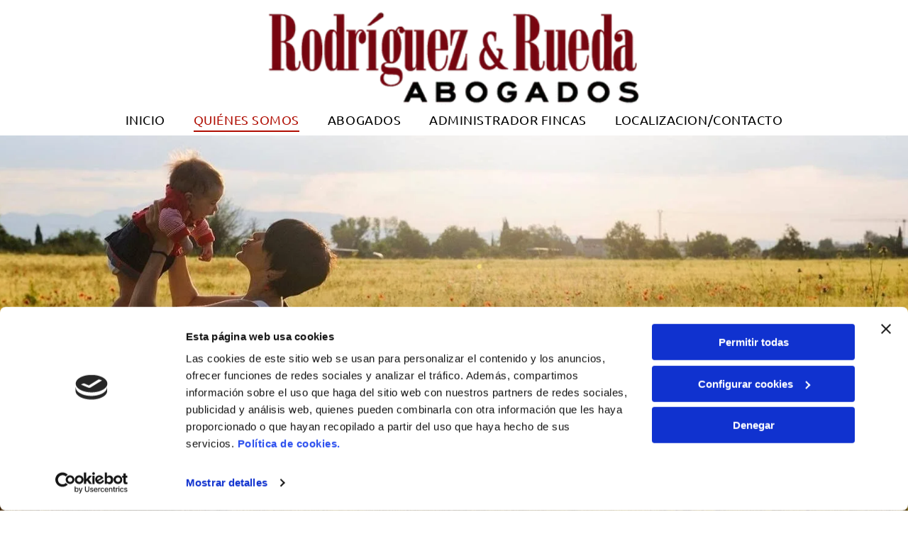

--- FILE ---
content_type: text/html;charset=utf-8
request_url: https://www.abogadosengaldakao.com/quienes-somos
body_size: 23040
content:
<!doctype html >
<html xmlns="http://www.w3.org/1999/xhtml" lang="es"
      class="">
<head>
    <meta charset="utf-8">
    




































<script type="text/javascript">
    window._currentDevice = 'desktop';
    window.Parameters = window.Parameters || {
        HomeUrl: 'https://www.abogadosengaldakao.com/',
        AccountUUID: 'ab6876a4c23f45bcb815a7b9d3300406',
        SystemID: 'EU_PRODUCTION',
        SiteAlias: '68800aa16c7e43b1bde130bd1f06af90',
        SiteType: atob('RFVEQU9ORQ=='),
        PublicationDate: 'Fri May 16 12:26:45 UTC 2025',
        ExternalUid: '53330393N002',
        IsSiteMultilingual: false,
        InitialPostAlias: '',
        InitialPostPageUuid: '',
        InitialDynamicItem: '',
        DynamicPageInfo: {
            isDynamicPage: false,
            base64JsonRowData: 'null',
        },
        InitialPageAlias: 'quienes-somos',
        InitialPageUuid: '3f5446c8cac84951bd3ae50c5cf14906',
        InitialPageId: '33245936',
        InitialEncodedPageAlias: 'cXVpZW5lcy1zb21vcw==',
        InitialHeaderUuid: 'c88a4e3d6df14d3e8bc779cedfe40fd1',
        CurrentPageUrl: '',
        IsCurrentHomePage: false,
        AllowAjax: false,
        AfterAjaxCommand: null,
        HomeLinkText: 'Back To Home',
        UseGalleryModule: false,
        CurrentThemeName: 'Layout Theme',
        ThemeVersion: '53860',
        DefaultPageAlias: '',
        RemoveDID: true,
        WidgetStyleID: null,
        IsHeaderFixed: false,
        IsHeaderSkinny: false,
        IsBfs: true,
        StorePageAlias: 'null',
        StorePagesUrls: 'e30=',
        IsNewStore: 'false',
        StorePath: '',
        StoreId: 'null',
        StoreVersion: 0,
        StoreBaseUrl: '',
        StoreCleanUrl: true,
        StoreDisableScrolling: true,
        IsStoreSuspended: false,
        HasCustomDomain: true,
        SimpleSite: false,
        showCookieNotification: false,
        cookiesNotificationMarkup: 'null',
        translatedPageUrl: '',
        isFastMigrationSite: false,
        sidebarPosition: 'NA',
        currentLanguage: 'es',
        currentLocale: 'es',
        NavItems: '{}',
        errors: {
            general: 'There was an error connecting to the page.<br/> Make sure you are not offline.',
            password: 'Incorrect name/password combination',
            tryAgain: 'Try again'
        },
        NavigationAreaParams: {
            ShowBackToHomeOnInnerPages: true,
            NavbarSize: -1,
            NavbarLiveHomePage: 'https://www.abogadosengaldakao.com/',
            BlockContainerSelector: '.dmBody',
            NavbarSelector: '#dmNav:has(a)',
            SubNavbarSelector: '#subnav_main'
        },
        hasCustomCode: false,
        planID: '3258',
        customTemplateId: 'null',
        siteTemplateId: 'null',
        productId: 'DM_DIRECT',
        disableTracking: false,
        pageType: 'FROM_SCRATCH',
        isRuntimeServer: true,
        isInEditor: false,
        hasNativeStore: false,
        defaultLang: 'es',
        hamburgerMigration: null,
        isFlexSite: true
    };

    window.Parameters.LayoutID = {};
    window.Parameters.LayoutID[window._currentDevice] = 30;
    window.Parameters.LayoutVariationID = {};
    window.Parameters.LayoutVariationID[window._currentDevice] = 5;
</script>





















<!-- Injecting site-wide to the head -->

<script data-cookieconsent="statistics" type="text/plain" data-swh-uuid="700bc5dcf86042bb951345358c73c27a">


(function(w,d,s,l,i){w[l]=w[l]||[];w[l].push({'gtm.start': new Date().getTime(),event:'gtm.js'});var f=d.getElementsByTagName(s)[0], j=d.createElement(s),dl=l!='dataLayer'?'&l='+l:'';j.async=true;j.src= 'https://www.googletagmanager.com/gtm.js?id='+i+dl;f.parentNode.insertBefore(j,f); })
(window,document,'script','dataLayer','GTM-PKKCH2Q');


</script>
<script data-cookieconsent="statistics" src="https://assets.adobedtm.com/c7b62ff14aab/340afd82abc1/launch-afe08909a12e.min.js" async="" data-swh-uuid="700bc5dcf86042bb951345358c73c27a">
</script>



<!-- End Injecting site-wide to the head -->

<!-- Inject secured cdn script -->


<!-- ========= Meta Tags ========= -->
<!-- PWA settings -->
<script>
    function toHash(str) {
        var hash = 5381, i = str.length;
        while (i) {
            hash = hash * 33 ^ str.charCodeAt(--i)
        }
        return hash >>> 0
    }
</script>
<script>
    (function (global) {
    //const cacheKey = global.cacheKey;
    const isOffline = 'onLine' in navigator && navigator.onLine === false;
    const hasServiceWorkerSupport = 'serviceWorker' in navigator;
    if (isOffline) {
        console.log('offline mode');
    }
    if (!hasServiceWorkerSupport) {
        console.log('service worker is not supported');
    }
    if (hasServiceWorkerSupport && !isOffline) {
        window.addEventListener('load', function () {
            const serviceWorkerPath = '/runtime-service-worker.js?v=3';
            navigator.serviceWorker
                .register(serviceWorkerPath, { scope: './' })
                .then(
                    function (registration) {
                        // Registration was successful
                        console.log(
                            'ServiceWorker registration successful with scope: ',
                            registration.scope
                        );
                    },
                    function (err) {
                        // registration failed :(
                        console.log('ServiceWorker registration failed: ', err);
                    }
                )
                .catch(function (err) {
                    console.log(err);
                });
        });

        // helper function to refresh the page
        var refreshPage = (function () {
            var refreshing;
            return function () {
                if (refreshing) return;
                // prevent multiple refreshes
                var refreshkey = 'refreshed' + location.href;
                var prevRefresh = localStorage.getItem(refreshkey);
                if (prevRefresh) {
                    localStorage.removeItem(refreshkey);
                    if (Date.now() - prevRefresh < 30000) {
                        return; // dont go into a refresh loop
                    }
                }
                refreshing = true;
                localStorage.setItem(refreshkey, Date.now());
                console.log('refereshing page');
                window.location.reload();
            };
        })();

        function messageServiceWorker(data) {
            return new Promise(function (resolve, reject) {
                if (navigator.serviceWorker.controller) {
                    var worker = navigator.serviceWorker.controller;
                    var messageChannel = new MessageChannel();
                    messageChannel.port1.onmessage = replyHandler;
                    worker.postMessage(data, [messageChannel.port2]);
                    function replyHandler(event) {
                        resolve(event.data);
                    }
                } else {
                    resolve();
                }
            });
        }
    }
})(window);
</script>
<!-- Add manifest -->
<!-- End PWA settings -->



<link rel="canonical" href="https://www.abogadosengaldakao.com/quienes-somos">

<meta id="view" name="viewport" content="initial-scale=1, minimum-scale=1, maximum-scale=5, viewport-fit=cover">
<meta name="apple-mobile-web-app-capable" content="yes">

<!--Add favorites icons-->

<link rel="icon" type="image/x-icon" href="https://de.cdn-website.com/68800aa16c7e43b1bde130bd1f06af90/site_favicon_16_1745909691670.ico"/>

<!-- End favorite icons -->
<link rel="preconnect" href="https://le-de.cdn-website.com/"/>



<!-- render the required CSS and JS in the head section -->
<script id='d-js-dmapi'>
    window.SystemID = 'EU_PRODUCTION';

    if (!window.dmAPI) {
        window.dmAPI = {
            registerExternalRuntimeComponent: function () {
            },
            getCurrentDeviceType: function () {
                return window._currentDevice;
            },
            runOnReady: (ns, fn) => {
                const safeFn = dmAPI.toSafeFn(fn);
                ns = ns || 'global_' + Math.random().toString(36).slice(2, 11);
                const eventName = 'afterAjax.' + ns;

                if (document.readyState === 'complete') {
                    $.DM.events.off(eventName).on(eventName, safeFn);
                    setTimeout(function () {
                        safeFn({
                            isAjax: false,
                        });
                    }, 0);
                } else {
                    window?.waitForDeferred?.('dmAjax', () => {
                        $.DM.events.off(eventName).on(eventName, safeFn);
                        safeFn({
                            isAjax: false,
                        });
                    });
                }
            },
            toSafeFn: (fn) => {
                if (fn?.safe) {
                    return fn;
                }
                const safeFn = function (...args) {
                    try {
                        return fn?.apply(null, args);
                    } catch (e) {
                        console.log('function failed ' + e.message);
                    }
                };
                safeFn.safe = true;
                return safeFn;
            }
        };
    }

    if (!window.requestIdleCallback) {
        window.requestIdleCallback = function (fn) {
            setTimeout(fn, 0);
        }
    }
</script>

<!-- loadCSS function header.jsp-->






<script id="d-js-load-css">
/**
 * There are a few <link> tags with CSS resource in them that are preloaded in the page
 * in each of those there is a "onload" handler which invokes the loadCSS callback
 * defined here.
 * We are monitoring 3 main CSS files - the runtime, the global and the page.
 * When each load we check to see if we can append them all in a batch. If threre
 * is no page css (which may happen on inner pages) then we do not wait for it
 */
(function () {
  let cssLinks = {};
  function loadCssLink(link) {
    link.onload = null;
    link.rel = "stylesheet";
    link.type = "text/css";
  }
  
    function checkCss() {
      const pageCssLink = document.querySelector("[id*='CssLink']");
      const widgetCssLink = document.querySelector("[id*='widgetCSS']");

        if (cssLinks && cssLinks.runtime && cssLinks.global && (!pageCssLink || cssLinks.page) && (!widgetCssLink || cssLinks.widget)) {
            const storedRuntimeCssLink = cssLinks.runtime;
            const storedPageCssLink = cssLinks.page;
            const storedGlobalCssLink = cssLinks.global;
            const storedWidgetCssLink = cssLinks.widget;

            storedGlobalCssLink.disabled = true;
            loadCssLink(storedGlobalCssLink);

            if (storedPageCssLink) {
                storedPageCssLink.disabled = true;
                loadCssLink(storedPageCssLink);
            }

            if(storedWidgetCssLink) {
                storedWidgetCssLink.disabled = true;
                loadCssLink(storedWidgetCssLink);
            }

            storedRuntimeCssLink.disabled = true;
            loadCssLink(storedRuntimeCssLink);

            requestAnimationFrame(() => {
                setTimeout(() => {
                    storedRuntimeCssLink.disabled = false;
                    storedGlobalCssLink.disabled = false;
                    if (storedPageCssLink) {
                      storedPageCssLink.disabled = false;
                    }
                    if (storedWidgetCssLink) {
                      storedWidgetCssLink.disabled = false;
                    }
                    // (SUP-4179) Clear the accumulated cssLinks only when we're
                    // sure that the document has finished loading and the document 
                    // has been parsed.
                    if(document.readyState === 'interactive') {
                      cssLinks = null;
                    }
                }, 0);
            });
        }
    }
  

  function loadCSS(link) {
    try {
      var urlParams = new URLSearchParams(window.location.search);
      var noCSS = !!urlParams.get("nocss");
      var cssTimeout = urlParams.get("cssTimeout") || 0;

      if (noCSS) {
        return;
      }
      if (link.href && link.href.includes("d-css-runtime")) {
        cssLinks.runtime = link;
        checkCss();
      } else if (link.id === "siteGlobalCss") {
        cssLinks.global = link;
        checkCss();
      } 
      
      else if (link.id && link.id.includes("CssLink")) {
        cssLinks.page = link;
        checkCss();
      } else if (link.id && link.id.includes("widgetCSS")) {
        cssLinks.widget = link;
        checkCss();
      }
      
      else {
        requestIdleCallback(function () {
          window.setTimeout(function () {
            loadCssLink(link);
          }, parseInt(cssTimeout, 10));
        });
      }
    } catch (e) {
      throw e
    }
  }
  window.loadCSS = window.loadCSS || loadCSS;
})();
</script>



<script data-role="deferred-init" type="text/javascript">
    /* usage: window.getDeferred(<deferred name>).resolve() or window.getDeferred(<deferred name>).promise.then(...)*/
    function Def() {
        this.promise = new Promise((function (a, b) {
            this.resolve = a, this.reject = b
        }).bind(this))
    }

    const defs = {};
    window.getDeferred = function (a) {
        return null == defs[a] && (defs[a] = new Def), defs[a]
    }
    window.waitForDeferred = function (b, a, c) {
        let d = window?.getDeferred?.(b);
        d
            ? d.promise.then(a)
            : c && ["complete", "interactive"].includes(document.readyState)
                ? setTimeout(a, 1)
                : c
                    ? document.addEventListener("DOMContentLoaded", a)
                    : console.error(`Deferred  does not exist`);
    };
</script>
<style id="forceCssIncludes">
    /* This file is auto-generated from a `scss` file with the same name */

.videobgwrapper{overflow:hidden;position:absolute;z-index:0;width:100%;height:100%;top:0;left:0;pointer-events:none;border-radius:inherit}.videobgframe{position:absolute;width:101%;height:100%;top:50%;left:50%;transform:translateY(-50%) translateX(-50%);object-fit:fill}#dm video.videobgframe{margin:0}@media (max-width:767px){.dmRoot .dmPhotoGallery.newPhotoGallery:not(.photo-gallery-done){min-height:80vh}}@media (min-width:1025px){.dmRoot .dmPhotoGallery.newPhotoGallery:not(.photo-gallery-done){min-height:45vh}}@media (min-width:768px) and (max-width:1024px){.responsiveTablet .dmPhotoGallery.newPhotoGallery:not(.photo-gallery-done){min-height:45vh}}#dm [data-show-on-page-only]{display:none!important}#dmRoot div.stickyHeaderFix div.site_content{margin-top:0!important}#dmRoot div.stickyHeaderFix div.hamburger-header-container{position:relative}
    

</style>
<style id="cssVariables" type="text/css">
    :root {
  --color_1: rgba(0, 0, 0, 1);
  --color_2: rgba(255,255,255,1);
  --color_3: rgba(86, 170, 234, 1);
  --color_4: rgba(68, 145, 203, 1);
  --color_5: rgba(30, 97, 147, 1);
  --color_6: rgba(227, 92, 67, 1);
  --color_7: rgba(229, 229, 229, 1);
  --color_8: rgba(0, 0, 0, 0);
}
</style>























<!-- Google Fonts Include -->













<!-- loadCSS function fonts.jsp-->



<link type="text/css" rel="stylesheet" href="https://de.cdn-website.com/fonts/css2?family=Poiret+One:ital,wght@0,400&family=Ubuntu:ital,wght@0,300;0,400;0,500;0,700;1,300;1,400;1,500;1,700&family=Roboto:ital,wght@0,100;0,300;0,400;0,500;0,700;0,900;1,100;1,300;1,400;1,500;1,700;1,900&family=Fjalla+One:ital,wght@0,400&family=Bebas+Neue:ital,wght@0,400&amp;subset=latin-ext&amp;display=swap"  />





<!-- RT CSS Include d-css-runtime-flex-->
<link rel="stylesheet" type="text/css" href="https://static.cdn-website.com/mnlt/production/6088/_dm/s/rt/dist/css/d-css-runtime-flex.min.css" />

<!-- End of RT CSS Include -->

<link type="text/css" rel="stylesheet" href="https://de.cdn-website.com/WIDGET_CSS/d46866926ff1b0ba551fdb919ca5380c.css" id="widgetCSS" />

<!-- Support `img` size attributes -->
<style>img[width][height] {
  height: auto;
}</style>

<!-- Support showing sticky element on page only -->
<style>
  body[data-page-alias="quienes-somos"] #dm [data-show-on-page-only="quienes-somos"] {
    display: block !important;
  }
</style>

<!-- This is populated in Ajax navigation -->
<style id="pageAdditionalWidgetsCss" type="text/css">
</style>




<!-- Site CSS -->
<link type="text/css" rel="stylesheet" href="https://de.cdn-website.com/68800aa16c7e43b1bde130bd1f06af90/files/68800aa16c7e43b1bde130bd1f06af90_1.min.css?v=16" id="siteGlobalCss" />



<style id="customWidgetStyle" type="text/css">
    
</style>
<style id="innerPagesStyle" type="text/css">
    
</style>


<style
        id="additionalGlobalCss" type="text/css"
>
</style>

<style id="pagestyle" type="text/css">
    @media all {
  *#dm .dmInner nav.u_1998592992 { color:black !important; }

  *#dm .dmInner div.u_1759024917 .socialHubInnerDiv { justify-content:flex-end !important; }

  *#dm .dmInner div.u_1759024917 .socialHubIcon {
    width:48px !important;
    height:48px !important;
    font-size:32px !important;
    line-height:48px !important;
  }

  *#dm .dmInner div.u_1399515553 .socialHubInnerDiv { justify-content:flex-end !important; }

  *#dm .dmInner div.u_1399515553 .socialHubIcon {
    width:54px !important;
    height:54px !important;
    font-size:36px !important;
    line-height:54px !important;
  }

  *#dm .dmInner a.u_1896527356 {
    border-radius:5px 5px 5px 5px !important;
    background-color:var(--color_2) !important;
    background-image:initial !important;
  }

  *#dm .dmInner a.u_1896527356:hover span.text { font-weight:normal !important; }

  *#dm .dmInner a.u_1896527356.hover span.text { font-weight:normal !important; }

  *#dm .dmInner a.u_1896527356 span.text {
    color:rgba(176,14,3,1) !important;
    font-weight:normal !important;
    font-size:18px !important;
  }

  *#dm .dmInner a.u_1896527356:hover {
    background-color:var(--color_2) !important;
    background-image:initial !important;
  }

  *#dm .dmInner a.u_1896527356.hover {
    background-color:var(--color_2) !important;
    background-image:initial !important;
  }

  *#dm .dmInner div.u_1403021725 {
    background-color:rgba(0,0,0,0.45) !important;
    background-image:initial !important;
  }
}
@media (min-width:1025px) {}
@media (min-width:768px) and (max-width:1024px) {}
@media (min-width:0px) and (max-width:767px) {}

</style>

<style id="pagestyleDevice" type="text/css">
    
</style>

<!-- Flex Sections CSS -->

 <style data-page-uuid="3f5446c8cac84951bd3ae50c5cf14906" id="grid-styles-common-38ba52b3-3f5446c8cac84951bd3ae50c5cf14906">@media all {
    
#f58bf029 {
    min-height: 8px;
    column-gap: 4%;
    row-gap: 24px;
    width: 100%;
    min-width: 4%;
    padding: 16px 16px 16px 16px;
}
    
#\34 f933985 {
    padding-top: 4%;
    padding-bottom: 4%;
    min-height: 566px;
    column-gap: 4%;
    row-gap: 24px;
    width: 100%;
    flex-wrap: nowrap;
}
    
#\37 45e7e37 {
    background-image: url(https://le-de.cdn-website.com/68800aa16c7e43b1bde130bd1f06af90/dms3rep/multi/opt/40150-rodriguez-y-rueda-abogados-banner1-2880w.jpg);
}
}</style> 
 <style data-page-uuid="3f5446c8cac84951bd3ae50c5cf14906" id="grid-styles-common-1b81d3a5-3f5446c8cac84951bd3ae50c5cf14906">@media all {
    
#dab66daa {
    min-height: 8px;
    column-gap: 4%;
    row-gap: 24px;
    width: 51.67%;
    min-width: 4%;
    padding: 16px 16px 16px 16px;
}
    
#ffd9eb2e {
    min-height: 8px;
    column-gap: 4%;
    row-gap: 24px;
    width: 44.33%;
    min-width: 4%;
    padding: 16px 16px 16px 16px;
}
    
#\36 114487b {
    padding-top: 4%;
    padding-bottom: 4%;
    min-height: 240px;
    column-gap: 4%;
    row-gap: 24px;
    width: 100%;
}
    
#widget_1ts {
    width: 100%;
    height: 320px;
    max-width: 100%;
    justify-self: auto;
    align-self: auto;
    order: 0;
    grid-area: auto / auto / auto / auto;
}
    
#widget_3s0 {
    width: 100%;
    height: auto;
    max-width: 100%;
}
    
#widget_our {
    width: 126px;
    height: auto;
    min-height: 57px;
    max-width: 100%;
    align-self: center;
}
    
#\35 796a7f2 {
    background-color: rgba(176, 14, 3, 1);
    background-image: initial;
}
}</style> 
 <style data-page-uuid="3f5446c8cac84951bd3ae50c5cf14906" id="grid-styles-common-c1dfc8e1-3f5446c8cac84951bd3ae50c5cf14906">@media all {
    
#\35 90e90ce {
    min-height: 8px;
    column-gap: 4%;
    row-gap: 24px;
    width: 669px;
    min-width: 4%;
    padding: 16px 16px 16px 16px;
}
    
#\36 0f50912 {
    min-height: 8px;
    column-gap: 4%;
    row-gap: 24px;
    width: 40.25%;
    min-width: 4%;
    padding: 16px 16px 16px 16px;
}
    
#\31 305507d {
    padding-top: 4%;
    padding-bottom: 4%;
    min-height: 553px;
    column-gap: 4%;
    row-gap: 24px;
    width: 100%;
}
    
#widget_9pi {
    width: 78.27%;
    height: 482px;
    max-width: 100%;
    justify-self: auto;
    align-self: auto;
    order: 0;
    grid-area: auto / auto / auto / auto;
}
    
#widget_l50 {
    width: 100.00%;
    height: auto;
    max-width: 100%;
    justify-self: auto;
    align-self: auto;
    order: 0;
    grid-area: auto / auto / auto / auto;
}
}</style> 
 <style data-page-uuid="3f5446c8cac84951bd3ae50c5cf14906" id="grid-styles-common-c7736397-3f5446c8cac84951bd3ae50c5cf14906">@media all {
    
#fcbd49d3 {
    min-height: 8px;
    column-gap: 4%;
    row-gap: 24px;
    width: 100%;
    min-width: 4%;
    padding: 16px 16px 16px 16px;
}
    
#f34549b1 {
    padding-top: 4%;
    padding-bottom: 4%;
    min-height: 541px;
    column-gap: 4%;
    row-gap: 24px;
    width: 100%;
    flex-wrap: nowrap;
}
    
#\32 84977d4::before, #\32 84977d4 > .bgExtraLayerOverlay {
    content: '';
    display: block;
    position: absolute;
    width: 100%;
    height: 100%;
    top: 0;
    left: 0;
    background-color: var(--color_1);
    opacity: 0.5;
    border-radius: inherit;
}
#\32 84977d4 {
    background-image: url(https://le-de.cdn-website.com/68800aa16c7e43b1bde130bd1f06af90/dms3rep/multi/opt/RodrguezyRuedaAbogados-destacado-2880w.jpg);
    background-attachment: fixed;
}
    
#widget_vdc.flex-element.widget-wrapper > [data-element-type] {
    padding: 16px 16px 16px 16px;
}
#widget_vdc {
    width: 42.64%;
    height: auto;
    max-width: 100%;
}
}</style> 
 <style data-page-uuid="c88a4e3d6df14d3e8bc779cedfe40fd1" data-is-header="true" id="grid-styles-common-flex-footer-c88a4e3d6df14d3e8bc779cedfe40fd1">@media all {
    
#flex-footer {
    background-color: var(--color_1);
}
}</style> 
 <style data-page-uuid="c88a4e3d6df14d3e8bc779cedfe40fd1" data-is-header="true" id="grid-styles-common-flex-header-c88a4e3d6df14d3e8bc779cedfe40fd1">@media all {
    
#flex-header {
    background-color: rgba(255, 255, 255, 1);
    
}
}</style> 
 <style data-page-uuid="c88a4e3d6df14d3e8bc779cedfe40fd1" data-is-header="true" id="grid-styles-common-2cb3f306-c88a4e3d6df14d3e8bc779cedfe40fd1">@media all {
    
#c8e69066 {
    min-height: 88px;
    column-gap: 0%;
    row-gap: 0px;
    max-width: none;
    width: 100%;
    padding-left: 4%;
    padding-right: 4%;
    flex-wrap: nowrap;
}
    
#\37 cd7fde9 {
    width: 100%;
    height: auto;
    max-width: 100%;
    justify-self: auto;
    order: 1;
    margin: 0px 0% 0px 0%;
    grid-area: auto / auto / auto / auto;
}
    
#\33 99ebbb8 {
    background-color: var(--color_2);
    background-image: initial;
}
    
#fc9552b3 {
    align-items: center;
    width: 100%;
    min-width: 4%;
    min-height: 8px;
    column-gap: 4%;
    row-gap: 24px;
    flex-wrap: nowrap;
    padding: 5px 16px 5px 16px;
}
    
#widget_c9e {
    width: 531px;
    height: auto;
    max-width: 100%;
    justify-self: auto;
    align-self: auto;
    order: 0;
    margin: 0px 0% 0px 0%;
    grid-area: auto / auto / auto / auto;
}
}</style> 
 <style data-page-uuid="c88a4e3d6df14d3e8bc779cedfe40fd1" data-is-header="true" id="grid-styles-common-b217d4d5-c88a4e3d6df14d3e8bc779cedfe40fd1">@media all {
    
#a30c8ff6 {
    min-height: 42px;
    column-gap: 0%;
    row-gap: 0px;
    max-width: none;
    width: 100%;
    padding-left: 4%;
    padding-right: 4%;
    flex-wrap: nowrap;
}
    
#fa77cacb {
    background-color: rgba(255, 255, 255, 1);
    background-image: initial;
}
    
#b65daf46 {
    min-height: 8px;
    column-gap: 4%;
    row-gap: 24px;
    flex-direction: row;
    width: 10%;
    justify-content: flex-end;
    align-items: center;
    min-width: 4%;
    padding: 16px 16px 16px 16px;
}
    
#a3e36eb8 svg {
    fill: var(--color_6);
}
#a3e36eb8 {
    width: 30px;
    height: 30px;
}
}</style> 
 <style data-page-uuid="c88a4e3d6df14d3e8bc779cedfe40fd1" data-is-header="true" id="grid-styles-common-5315ecc7-c88a4e3d6df14d3e8bc779cedfe40fd1">@media all {
    
#b0d11f31 {
    min-height: 8px;
    column-gap: 4%;
    row-gap: 24px;
    width: 100%;
    min-width: 4%;
    align-items: flex-end;
    padding: 16px 16px 16px 16px;
}
    
#f90082b5 {
    min-height: 10vh;
    column-gap: 4%;
    row-gap: 24px;
    width: 100%;
}
    
#ab880fa2 svg {
    fill: rgba(120,120,120,1);
}
#ab880fa2 .hamburgerButton {
    background-color: rgba(0,0,0,0);
}
#ab880fa2 {
    width: 30px;
    height: 30px;
}
}</style> 
 <style data-page-uuid="c88a4e3d6df14d3e8bc779cedfe40fd1" data-is-header="true" id="grid-styles-common-63a049320d35b55b4ef2a372-c88a4e3d6df14d3e8bc779cedfe40fd1">@media all {
    
#\36 3a049320d35b55b4ef2a374 {
    min-height: 8px;
    column-gap: 4%;
    row-gap: 24px;
    width: 100%;
    min-width: 4%;
    background-color: rgba(0, 0, 0, 0);
    padding: 16px 16px 16px 16px;
}
    
#\36 3a049320d35b55b4ef2a376 {
    background-color: rgba(0, 0, 0, 0);
}
    
#\36 3a049320d35b55b4ef2a377 {
    min-height: 45vh;
    column-gap: 4%;
    row-gap: 24px;
    width: 100%;
}
    
#\36 3a049ca0d35b55b4ef2a5c3 {
    width: 544px;
    height: auto;
    max-width: 100%;
    justify-self: auto;
    align-self: auto;
    order: 0;
    grid-area: auto / auto / auto / auto;
}
    
#\36 2d6a167a824ca526194d9a5 {
    background-color: rgba(232, 255, 133, 1);
}
}</style> 
 <style data-page-uuid="c88a4e3d6df14d3e8bc779cedfe40fd1" data-is-header="true" id="grid-styles-common-6406026c90e1521f6ecb0eca-c88a4e3d6df14d3e8bc779cedfe40fd1">@media all {
    
#\36 406026c90e1521f6ecb0ecd {
    min-height: 8px;
    column-gap: 4%;
    row-gap: 24px;
    width: 100%;
    min-width: 4%;
    padding: 16px 16px 16px 16px;
}
    
#\36 406026c90e1521f6ecb0ecc {
    min-height: 45vh;
    column-gap: 4%;
    row-gap: 24px;
    width: 100%;
}
}</style> 
 <style data-page-uuid="c88a4e3d6df14d3e8bc779cedfe40fd1" data-is-header="true" id="grid-styles-common-9cac6755-c88a4e3d6df14d3e8bc779cedfe40fd1">@media all {
    
#\34 7798822 {
    min-height: 8px;
    column-gap: 4%;
    row-gap: 0px;
    width: 30.67%;
    min-width: 4%;
    justify-content: flex-start;
    order: 1;
    padding: 16px 16px 16px 16px;
}
    
#cc0f0ff5 {
    width: 18px;
    height: auto;
    max-width: 100%;
    order: 0;
}
    
#b52d0144 {
    width: 76.19%;
    height: auto;
    max-width: 100%;
    justify-self: auto;
    order: 1;
    align-self: flex-start;
    grid-area: auto / auto / auto / auto;
}
    
#\33 ab949bf {
    background-size: cover;
    background-repeat: no-repeat;
    background-position: 50% 50%;
    display: flex;
    flex-direction: column;
    justify-content: center;
    align-items: flex-start;
    position: relative;
    max-width: 100%;
    width: 100%;
    min-height: 45px;
    max-height: 100%;
    row-gap: 0px;
    column-gap: 4%;
    height: auto;
}
    
#\31 c9cf5b7 {
    background-size: cover;
    background-repeat: no-repeat;
    background-position: 50% 50%;
    display: flex;
    flex-direction: row;
    justify-content: flex-start;
    align-items: flex-start;
    position: relative;
    max-width: 100%;
    width: 100%;
    min-height: 21px;
    max-height: 100%;
    row-gap: 24px;
    column-gap: 2%;
    height: auto;
}
    
#cf0ce45f {
    padding-top: 4%;
    padding-bottom: 4%;
    min-height: 240px;
    column-gap: 4%;
    row-gap: 24px;
    width: 100%;
    flex-wrap: nowrap;
}
    
#\37 1a7205a {
    background-size: cover;
    background-repeat: no-repeat;
    background-position: 50% 50%;
    display: flex;
    flex-direction: row;
    justify-content: flex-start;
    align-items: flex-start;
    position: relative;
    max-width: 100%;
    width: 100%;
    min-height: 21px;
    max-height: 100%;
    row-gap: 24px;
    column-gap: 2%;
    height: auto;
}
    
#b4b6d2cd {
    background-size: cover;
    background-repeat: no-repeat;
    background-position: 50% 50%;
    display: flex;
    flex-direction: row;
    justify-content: flex-start;
    align-items: flex-start;
    position: relative;
    max-width: 100%;
    width: 100%;
    min-height: 21px;
    max-height: 100%;
    row-gap: 24px;
    column-gap: 2%;
    height: auto;
    justify-self: auto;
    align-self: auto;
    order: 0;
    grid-area: auto / auto / auto / auto;
}
    
#a1aac5bc {
    width: 92.51%;
    height: auto;
    max-width: 100%;
}
    
#f41697c5 {
    background-color: var(--color_2);
    background-image: initial;
}
    
#\32 17591c1 {
    min-height: 8px;
    column-gap: 4%;
    row-gap: 5px;
    width: 30.67%;
    justify-content: flex-start;
    min-width: 4%;
    order: 0;
    padding: 16px 16px 16px 16px;
}
    
#\32 21589aa {
    min-height: 8px;
    column-gap: 4%;
    row-gap: 5px;
    width: 30.67%;
    justify-content: flex-start;
    min-width: 4%;
    align-items: center;
    order: 2;
    padding: 16px 16px 16px 16px;
}
    
#\37 8f2c78f {
    width: 18px;
    height: auto;
    max-width: 100%;
    order: 0;
}
    
#\36 3695f91 {
    width: 92.51%;
    height: auto;
    max-width: 100%;
}
    
#bbeb8694 {
    width: 100%;
    height: auto;
    max-width: 100%;
    order: 0;
}
    
#\39 eff7890 {
    width: 100%;
    height: auto;
    max-width: 100%;
    order: 0;
    align-self: flex-end;
    grid-area: auto / auto / auto / auto;
}
    
#e33b0b85 {
    width: 92.51%;
    height: auto;
    max-width: 100%;
}
    
#\37 d478eb5 {
    width: 18px;
    height: auto;
    max-width: 100%;
    order: 0;
}
    
#\32 e841493 {
    width: 100%;
    height: 109px;
    max-width: 100%;
    align-self: auto;
    order: 0;
    justify-self: auto;
    grid-area: auto / auto / auto / auto;
}
}</style> 
 <style data-page-uuid="c88a4e3d6df14d3e8bc779cedfe40fd1" data-is-header="true" id="grid-styles-common-c4d9e0ac-c88a4e3d6df14d3e8bc779cedfe40fd1">@media all {
    
#\36 3c7b8b76c596a2813341bc5 {
    height: auto;
}
    
#\36 e03f861 {
    width: 43.58%;
    height: auto;
    max-width: 100%;
    margin: 0px 0% 0px 0%;
}
    
#\37 a3204ab {
    width: 50%;
    min-width: 4%;
    min-height: 8px;
    column-gap: 0%;
    row-gap: 24px;
    order: 0;
    padding-top: 10px;
    padding-bottom: 10px;
    flex-direction: row;
    align-items: center;
}
    
#\33 dd86859 {
    width: 45px;
    height: auto;
    max-width: 100%;
    order: 0;
    margin: 0px 0% 0px 0%;
}
    
#e1fd1b7c {
    min-height: 35px;
    column-gap: 0%;
    row-gap: 0px;
    width: 100%;
    flex-wrap: nowrap;
    padding-left: 2%;
    padding-right: 2%;
    max-width: none;
}
    
#c14ce2bc {
    background-color: var(--color_1);
    background-image: initial;
}
    
#\32 e314f06 {
    width: 91.00%;
    height: auto;
    max-width: 100%;
    margin: 0px 0% 0px 0%;
}
    
#\38 18e4f7c {
    align-items: flex-end;
    width: 50%;
    min-width: 4%;
    min-height: 8px;
    column-gap: 4%;
    row-gap: 24px;
    order: 1;
    padding-top: 10px;
    padding-bottom: 10px;
    flex-wrap: nowrap;
}
}</style> 
 <style data-page-uuid="c88a4e3d6df14d3e8bc779cedfe40fd1" data-is-header="true" id="grid-styles-common-3dcb3cbb-c88a4e3d6df14d3e8bc779cedfe40fd1">@media all {
    
#\30 7b3bb5e {
    min-height: 240px;
    column-gap: 4%;
    row-gap: 24px;
    max-width: none;
    width: 100%;
    flex-wrap: nowrap;
}
    
#\32 7d4f908 {
    grid-template-rows: minmax(300px, max-content);
    width: 100%;
    max-width: 100%;
}
    
#\32 1d9f023 {
    min-height: 8px;
    column-gap: 4%;
    row-gap: 24px;
    width: 100%;
    min-width: 4%;
}
}</style> 
 <style data-page-uuid="c88a4e3d6df14d3e8bc779cedfe40fd1" data-is-header="true" id="grid-styles-desktop-flex-header-c88a4e3d6df14d3e8bc779cedfe40fd1">@media (min-width: 1025px) {
    
#flex-header {
}
}</style> 






<style id="globalFontSizeStyle" type="text/css">
    @media (min-width: 1025px) { [data-version] .size-36, [data-version] .font-size-36 {--font-size: 36;}[data-version] .size-16, [data-version] .font-size-16 {--font-size: 16;}[data-version] .size-37, [data-version] .font-size-37 {--font-size: 37;}[data-version] .size-10, [data-version] .font-size-10 {--font-size: 10;} }@media (min-width: 768px) and (max-width: 1024px) { [data-version] .t-size-31, [data-version] .t-font-size-31 {--font-size: 31;}[data-version] .t-size-16, [data-version] .t-font-size-16 {--font-size: 16;}[data-version] .t-size-10, [data-version] .t-font-size-10 {--font-size: 10;} }@media (max-width: 767px) { [data-version] .m-size-29, [data-version] .m-font-size-29 {--font-size: 29;}[data-version] .m-size-16, [data-version] .m-font-size-16 {--font-size: 16;}[data-version] .m-size-30, [data-version] .m-font-size-30 {--font-size: 30;}[data-version] .m-size-10, [data-version] .m-font-size-10 {--font-size: 10;} }
</style>
<style id="pageFontSizeStyle" type="text/css">
</style>




<style id="hideAnimFix">
  .dmDesktopBody:not(.editGrid) [data-anim-desktop]:not([data-anim-desktop='none']), .dmDesktopBody:not(.editGrid) [data-anim-extended] {
    visibility: hidden;
  }

  .dmDesktopBody:not(.editGrid) .dmNewParagraph[data-anim-desktop]:not([data-anim-desktop='none']), .dmDesktopBody:not(.editGrid) .dmNewParagraph[data-anim-extended] {
    visibility: hidden !important;
  }


  #dmRoot:not(.editGrid) .flex-element [data-anim-extended] {
    visibility: hidden;
  }

</style>




<style id="fontFallbacks">
    @font-face {
  font-family: "Poiret One Fallback";
  src: local('Arial');
  ascent-override: 99.2133%;
  descent-override: 21.4515%;
  size-adjust: 96.9628%;
  line-gap-override: 0%;
 }@font-face {
  font-family: "Ubuntu Fallback";
  src: local('Arial');
  ascent-override: 90.8147%;
  descent-override: 18.4163%;
  line-gap-override: 2.7283%;
  size-adjust: 102.6265%;
}@font-face {
  font-family: "Roboto Fallback";
  src: local('Arial');
  ascent-override: 92.6709%;
  descent-override: 24.3871%;
  size-adjust: 100.1106%;
  line-gap-override: 0%;
 }@font-face {
  font-family: "Fjalla One Fallback";
  src: local('Arial');
  ascent-override: 114.9994%;
  descent-override: 28.2767%;
  size-adjust: 87.7212%;
  line-gap-override: 0%;
 }@font-face {
  font-family: "Bebas Neue Fallback";
  src: local('Arial');
  ascent-override: 116.5002%;
  descent-override: 38.8334%;
  size-adjust: 77.2531%;
  line-gap-override: 0%;
 }@font-face {
  font-family: "Helvetica Fallback";
  src: local('Arial');
  ascent-override: 77.002%;
  descent-override: 22.998%;
  line-gap-override: 0%;
 }@font-face {
  font-family: "Arial Fallback";
  src: local('Arial');
  line-gap-override: 0%;
 }
</style>


<!-- End render the required css and JS in the head section -->








<meta property="og:type" content="website">
<meta property="og:url" content="https://www.abogadosengaldakao.com/quienes-somos">

  <title>
    Gestión de divorcios en Galdakao
  </title>
  <meta name="description" content="Entre nuestros servicios nos dedicamos a la gestión de divorcios y separaciones. En Rodríguez y Rueda Abogados nos preocupamos por lograr su satisfacción."/>

  <meta name="twitter:card" content="summary"/>
  <meta name="twitter:title" content="Gestión de divorcios en Galdakao"/>
  <meta name="twitter:description" content="Entre nuestros servicios nos dedicamos a la gestión de divorcios y separaciones. En Rodríguez y Rueda Abogados nos preocupamos por lograr su satisfacción."/>
  <meta property="og:description" content="Entre nuestros servicios nos dedicamos a la gestión de divorcios y separaciones. En Rodríguez y Rueda Abogados nos preocupamos por lograr su satisfacción."/>
  <meta property="og:title" content="Gestión de divorcios en Galdakao"/>




<!-- SYS- RVVfUFJPRFVDVElPTg== -->
</head>





















<body id="dmRoot" data-page-alias="quienes-somos"  class="dmRoot fix-mobile-scrolling flex-site dmResellerSite "
      style="padding:0;margin:0;"
      
     data-flex-site >
















<!-- ========= Site Content ========= -->
<div id="dm" class='dmwr'>
    
    <div class="dm_wrapper -var5 null ">
         <div dmwrapped="true" id="1901957768" class="dm-home-page" themewaschanged="true"> <div dmtemplateid="FlexHeader" data-responsive-name="FlexLayout" class="runtime-module-container dm-bfs dm-layout-sec hasAnimations hasStickyHeader inMiniHeaderMode rows-1200 page-7903688 page-7441092 page-7442066 page-7440839 page-7440980 hamburger-reverse dmPageBody d-page-1716942098 inputs-css-clean dmDHeader" id="dm-outer-wrapper" data-page-class="1716942098" data-soch="true" data-background-parallax-selector=".dmHomeSection1, .dmSectionParallex"> <div id="dmStyle_outerContainer" class="dmOuter"> <div id="dmStyle_innerContainer" class="dmInner"> <div class="dmLayoutWrapper standard-var dmStandardDesktop"> <div id="site_content"> <div id="dmFlexHeaderContainer" class="flex_hfcontainer"> <div id="flex-header" data-variation-id="variation0" role="banner"> <div data-auto="flex-section" id="1509466198" data-flex-id="2cb3f306" data-layout-section="" data-page-element-type="section" data-page-element-id="1831136356"> <div class="flex-widgets-container" id="1962269505"></div> 
 <section id="08406067" class="flex-element section" data-auto="flex-element-section"> <div id="399ebbb8" class="flex-element grid" data-auto="flex-element-grid" data-layout-grid=""> <div id="c8e69066" class="flex-element group" data-auto="flex-element-group"> <div id="fc9552b3" class="flex-element group" data-auto="flex-element-group"> <div id="widget_c9e" class="flex-element widget-wrapper" data-auto="flex-element-widget-wrapper" data-widget-type="image" data-keep-proportion="true" data-external-id="1907864621"> <div class="imageWidget align-center" data-element-type="image" data-widget-type="image" id="1907864621" data-binding="W3siYmluZGluZ05hbWUiOiJpbWFnZSIsInZhbHVlIjoic2l0ZV9pbWFnZXMubG9nbyJ9XQ=="> <a href="/" id="1693483419"><img src="https://le-de.cdn-website.com/68800aa16c7e43b1bde130bd1f06af90/dms3rep/multi/opt/40144-rodriguez-y-rueda-abogados-logo-1+%281%29-7e9c456f-1920w.png" id="1197216773" class="" data-diy-image="" data-dm-image-path="https://de.cdn-website.com/68800aa16c7e43b1bde130bd1f06af90/dms3rep/multi/40144-rodriguez-y-rueda-abogados-logo-1+%281%29-7e9c456f.png" alt="" onerror="handleImageLoadError(this)"/></a> 
</div> 
</div> 
 <div id="7cd7fde9" class="flex-element widget-wrapper" data-auto="flex-element-widget-wrapper" data-widget-type="ONELinksMenu" data-hidden-on-tablet="" data-hidden-on-mobile="" data-external-id="1191045873"> <nav class="u_1191045873 effect-bottom main-navigation unifiednav dmLinksMenu" role="navigation" layout-main="horizontal_nav_layout_1" layout-sub="submenu_horizontal_1" data-show-vertical-sub-items="HOVER" id="1191045873" dmle_extension="onelinksmenu" data-element-type="onelinksmenu" data-logo-src="" alt="" data-nav-structure="HORIZONTAL" wr="true" icon="true" surround="true" adwords="" navigation-id="unifiedNav"> <ul role="menubar" class="unifiednav__container  " data-auto="navigation-pages"> <li role="menuitem" class=" unifiednav__item-wrap " data-auto="more-pages" data-depth="0"> <a href="/" class="unifiednav__item  dmUDNavigationItem_00  " target="" data-target-page-alias=""> <span class="nav-item-text " data-link-text="Inicio" data-auto="page-text-style">Inicio<span class="icon icon-angle-down"></span> 
</span> 
</a> 
</li> 
 <li role="menuitem" class=" unifiednav__item-wrap " data-auto="more-pages" data-depth="0"> <a href="/quienes-somos" class="unifiednav__item  dmNavItemSelected  dmUDNavigationItem_010101931365  " target="" data-target-page-alias="" aria-current="page" data-auto="selected-page"> <span class="nav-item-text " data-link-text="Quiénes somos" data-auto="page-text-style">Qui&eacute;nes somos<span class="icon icon-angle-down"></span> 
</span> 
</a> 
</li> 
 <li role="menuitem" class=" unifiednav__item-wrap " data-auto="more-pages" data-depth="0"> <a href="/abogados" class="unifiednav__item  dmUDNavigationItem_01010146182  " target="" data-target-page-alias=""> <span class="nav-item-text " data-link-text="Abogados" data-auto="page-text-style">Abogados<span class="icon icon-angle-down"></span> 
</span> 
</a> 
</li> 
 <li role="menuitem" class=" unifiednav__item-wrap " data-auto="more-pages" data-depth="0"> <a href="/administrador-fincas" class="unifiednav__item  dmUDNavigationItem_010101729035  " target="" data-target-page-alias=""> <span class="nav-item-text " data-link-text="Administrador fincas" data-auto="page-text-style">Administrador fincas<span class="icon icon-angle-down"></span> 
</span> 
</a> 
</li> 
 <li role="menuitem" class=" unifiednav__item-wrap " data-auto="more-pages" data-depth="0"> <a href="/localizacioncontacto" class="unifiednav__item  dmUDNavigationItem_010101945806  " target="" data-target-page-alias=""> <span class="nav-item-text " data-link-text="LOCALIZACION/CONTACTO" data-auto="page-text-style">LOCALIZACION/CONTACTO<span class="icon icon-angle-down"></span> 
</span> 
</a> 
</li> 
</ul> 
</nav> 
</div> 
</div> 
</div> 
</div> 
</section> 
</div> 
 <div data-layout-section="" data-auto="flex-section" id="1829300010" data-flex-id="b217d4d5" data-page-element-type="section" data-page-element-id="1831136356" class="" data-hidden-on-desktop="true"> <div class="flex-widgets-container" id="1513111084"></div> 
 <section id="d18a446f" class="flex-element section" data-auto="flex-element-section"> <div id="fa77cacb" class="flex-element grid" data-auto="flex-element-grid" data-layout-grid=""> <div id="a30c8ff6" class="flex-element group" data-auto="flex-element-group" data-hidden-on-desktop=""> <div id="b65daf46" class="flex-element group" data-auto="flex-element-group" data-hidden-on-desktop=""> <div id="a3e36eb8" class="flex-element widget-wrapper" data-auto="flex-element-widget-wrapper" data-widget-type="hamburgerButton" data-hidden-on-desktop="" data-external-id="1339430105"> <button class="hamburgerButton" data-element-type="hamburgerButton" id="1339430105" aria-controls="hamburger-drawer" aria-expanded="false"> <svg width="100pt" height="100pt" version="1.1" viewbox="0 0 100 100" xmlns="http://www.w3.org/2000/svg" id="1665932018"> <path d="m3.6172 10.754h-0.050782c-1.9727 0-3.5703 1.5977-3.5703 3.5703 0 1.9727 1.5977 3.5703 3.5703 3.5703h0.054688 92.758 0.050782c1.9727 0 3.5703-1.5977 3.5703-3.5703 0-1.9727-1.5977-3.5703-3.5703-3.5703h-0.054688zm0 35.676h-0.050782c-1.9727 0-3.5703 1.5977-3.5703 3.5703s1.5977 3.5703 3.5703 3.5703h0.054688 92.758 0.050782c1.9727 0 3.5703-1.5977 3.5703-3.5703s-1.5977-3.5703-3.5703-3.5703h-0.054688zm0 35.68h-0.050782c-1.9727 0-3.5703 1.5977-3.5703 3.5703 0 1.9727 1.5977 3.5703 3.5703 3.5703h0.054688 92.758 0.050782c1.9727 0 3.5703-1.5977 3.5703-3.5703 0-1.9727-1.5977-3.5703-3.5703-3.5703h-0.054688z"></path> 
</svg> 
</button> 
</div> 
</div> 
</div> 
</div> 
</section> 
</div> 
</div> 
 <div id="hamburger-drawer" class="hamburger-drawer layout-drawer" layout="5ff40d2f36ae4e5ea1bc96b2e2fcf67e===header" data-origin="side-reverse"> <div data-layout-section="" data-auto="flex-section" id="1874515589" data-flex-id="5315ecc7"> <div class="flex-widgets-container" id="1553966412"></div> 
 <section id="acf16b78" class="flex-element section" data-auto="flex-element-section"> <div id="23950cca" class="flex-element grid" data-auto="flex-element-grid" data-layout-grid=""> <div id="f90082b5" class="flex-element group" data-auto="flex-element-group"> <div id="b0d11f31" class="flex-element group" data-auto="flex-element-group"> <div id="ab880fa2" class="flex-element widget-wrapper" data-auto="flex-element-widget-wrapper" data-widget-type="hamburgerButton" data-external-id="1416904790"> <button class="hamburgerButton" data-element-type="hamburgerButton" id="1416904790" aria-controls="hamburger-drawer" aria-expanded="false"> <svg width="100pt" height="100pt" version="1.1" viewbox="0 0 100 100" xmlns="http://www.w3.org/2000/svg" id="1706860149"> <path d="m82 87.883c1.625 1.625 4.2656 1.625 5.8906 0 1.6289-1.6289 1.6289-4.2656 0-5.8945l-32.414-32.41 32.406-32.406c1.6289-1.625 1.6289-4.2656
 0-5.8906-1.6289-1.6289-4.2656-1.6289-5.8906 0l-32.406 32.402-32.406-32.406c-1.625-1.625-4.2656-1.625-5.8906 0-1.6289 1.6289-1.6289 4.2656 0
 5.8945l32.402 32.406-32.41 32.414c-1.6289 1.625-1.6289 4.2617 0 5.8906 1.625 1.6289 4.2656 1.6289 5.8906 0l32.414-32.414z" fill-rule="evenodd"></path> 
</svg> 
</button> 
</div> 
</div> 
</div> 
</div> 
</section> 
</div> 
 <div data-auto="flex-section" id="1099442592" data-flex-id="63a049320d35b55b4ef2a372" data-layout-section=""> <div class="flex-widgets-container" id="1247649854"></div> 
 <section id="63a049320d35b55b4ef2a373" class="flex-element section" data-auto="flex-element-section"> <div id="63a049320d35b55b4ef2a376" class="flex-element grid" data-auto="flex-element-grid" data-layout-grid=""> <div id="63a049320d35b55b4ef2a377" class="flex-element group" data-auto="flex-element-group"> <div id="63a049320d35b55b4ef2a374" class="flex-element group" data-auto="flex-element-group"> <div id="63a049ca0d35b55b4ef2a5c3" class="flex-element widget-wrapper" data-auto="flex-element-widget-wrapper" data-widget-type="ONELinksMenu" data-external-id="1998592992"> <nav class="u_1998592992 effect-bottom2 main-navigation unifiednav dmLinksMenu" role="navigation" layout-main="vertical_nav_layout_2" layout-sub="" data-show-vertical-sub-items="HIDE" id="1998592992" dmle_extension="onelinksmenu" data-element-type="onelinksmenu" data-logo-src="" alt="" data-nav-structure="VERTICAL" wr="true" icon="true" surround="true" adwords="" navigation-id="unifiedNav"> <ul role="menubar" class="unifiednav__container  " data-auto="navigation-pages"> <li role="menuitem" class=" unifiednav__item-wrap " data-auto="more-pages" data-depth="0"> <a href="/" class="unifiednav__item  dmUDNavigationItem_00  " target="" data-target-page-alias=""> <span class="nav-item-text " data-link-text="Inicio" data-auto="page-text-style">Inicio<span class="icon icon-angle-down"></span> 
</span> 
</a> 
</li> 
 <li role="menuitem" class=" unifiednav__item-wrap " data-auto="more-pages" data-depth="0"> <a href="/quienes-somos" class="unifiednav__item  dmNavItemSelected  dmUDNavigationItem_010101931365  " target="" data-target-page-alias="" aria-current="page" data-auto="selected-page"> <span class="nav-item-text " data-link-text="Quiénes somos" data-auto="page-text-style">Qui&eacute;nes somos<span class="icon icon-angle-down"></span> 
</span> 
</a> 
</li> 
 <li role="menuitem" class=" unifiednav__item-wrap " data-auto="more-pages" data-depth="0"> <a href="/abogados" class="unifiednav__item  dmUDNavigationItem_01010146182  " target="" data-target-page-alias=""> <span class="nav-item-text " data-link-text="Abogados" data-auto="page-text-style">Abogados<span class="icon icon-angle-down"></span> 
</span> 
</a> 
</li> 
 <li role="menuitem" class=" unifiednav__item-wrap " data-auto="more-pages" data-depth="0"> <a href="/administrador-fincas" class="unifiednav__item  dmUDNavigationItem_010101729035  " target="" data-target-page-alias=""> <span class="nav-item-text " data-link-text="Administrador fincas" data-auto="page-text-style">Administrador fincas<span class="icon icon-angle-down"></span> 
</span> 
</a> 
</li> 
 <li role="menuitem" class=" unifiednav__item-wrap " data-auto="more-pages" data-depth="0"> <a href="/localizacioncontacto" class="unifiednav__item  dmUDNavigationItem_010101945806  " target="" data-target-page-alias=""> <span class="nav-item-text " data-link-text="LOCALIZACION/CONTACTO" data-auto="page-text-style">LOCALIZACION/CONTACTO<span class="icon icon-angle-down"></span> 
</span> 
</a> 
</li> 
</ul> 
</nav> 
</div> 
</div> 
</div> 
</div> 
</section> 
</div> 
 <div data-auto="flex-section" id="1029527021" data-flex-id="6406026c90e1521f6ecb0eca" data-layout-section=""> <div class="flex-widgets-container" id="1659590659"></div> 
 <section id="6406026c90e1521f6ecb0ec9" class="flex-element section" data-auto="flex-element-section"> <div id="6406026c90e1521f6ecb0ecb" class="flex-element grid" data-auto="flex-element-grid" data-layout-grid=""> <div id="6406026c90e1521f6ecb0ecc" class="flex-element group" data-auto="flex-element-group"> <div id="6406026c90e1521f6ecb0ecd" class="flex-element group" data-auto="flex-element-group"></div> 
</div> 
</div> 
</section> 
</div> 
</div> 
 <div class="layout-drawer-overlay" id="layout-drawer-overlay"></div> 
</div> 
 <div dmwrapped="true" id="dmFirstContainer" class="dmBody u_dmStyle_template_quienes-somos dm-home-page" themewaschanged="true"> <div id="allWrapper" class="allWrapper"><!-- navigation placeholders --> <div id="dm_content" class="dmContent" role="main"> <div dm:templateorder="170" class="dmHomeRespTmpl mainBorder dmRespRowsWrapper dmFullRowRespTmpl" id="1716942098"> <div data-layout-section="" data-auto="flex-section" id="1623133862" data-flex-id="38ba52b3"> <div class="flex-widgets-container" id="1680017119"></div> 
 <section id="9aae721e" class="flex-element section" data-auto="flex-element-section"> <div id="745e7e37" class="flex-element grid" data-auto="flex-element-grid" data-layout-grid=""> <div id="4f933985" class="flex-element group" data-auto="flex-element-group"> <div id="f58bf029" class="flex-element group" data-auto="flex-element-group"></div> 
</div> 
</div> 
</section> 
</div> 
 <div data-layout-section="" data-auto="flex-section" id="1812902780" data-flex-id="1b81d3a5"> <div class="flex-widgets-container" id="1381950365"></div> 
 <section id="2ce78d01" class="flex-element section" data-auto="flex-element-section"> <div id="5796a7f2" class="flex-element grid" data-auto="flex-element-grid" data-layout-grid=""> <div id="6114487b" class="flex-element group" data-auto="flex-element-group"> <div id="dab66daa" class="flex-element group" data-auto="flex-element-group"> <div id="widget_1ts" class="flex-element widget-wrapper" data-auto="flex-element-widget-wrapper" data-widget-type="image" data-external-id="1551402023"> <div class="imageWidget align-center" data-element-type="image" data-widget-type="image" id="1551402023"><img src="https://le-de.cdn-website.com/68800aa16c7e43b1bde130bd1f06af90/dms3rep/multi/opt/RodrguezyRuedaAbogados-abogadosreunidos-1920w.jpg" alt="Un grupo de personas está sentado en una mesa con papeles y un mazo." id="1548099802" class="" width="587" height="501" data-dm-image-path="https://de.cdn-website.com/68800aa16c7e43b1bde130bd1f06af90/dms3rep/multi/RodrguezyRuedaAbogados-abogadosreunidos.jpg" onerror="handleImageLoadError(this)"/></div> 
</div> 
</div> 
 <div id="ffd9eb2e" class="flex-element group" data-auto="flex-element-group"> <div id="widget_3s0" class="flex-element widget-wrapper" data-auto="flex-element-widget-wrapper" data-widget-type="paragraph" data-external-id="1705133462"> <div class="dmNewParagraph" data-element-type="paragraph" data-version="5" id="1705133462" style=""> <h1 style="line-height: 1.2em;" class="size-36 t-size-31 m-size-29 text-align-center"><strong style="color:var(--color_2);font-weight:inherit;display:initial;font-family:'Poiret One', 'Poiret One Fallback';" class="font-size-36 t-font-size-31 m-font-size-29">GESTI&Oacute;N DE DIVORCIOS EN GALDAKAO</strong></h1> 
</div> 
</div> 
 <div id="widget_our" class="flex-element widget-wrapper" data-auto="flex-element-widget-wrapper" data-widget-type="link" data-external-id="1896527356"> <a data-display-type="block" class="align-center dmButtonLink dmWidget dmWwr default dmOnlyButton dmDefaultGradient flexButton u_1896527356" file="false" href="/quienes-somos" data-element-type="dButtonLinkId" id="1896527356"> <span class="iconBg" aria-hidden="true" id="1110098949"> <span class="icon hasFontIcon icon-star" id="1265802520"></span> 
</span> 
 <span class="text" id="1640879766">Ver m&aacute;s</span> 
</a> 
</div> 
</div> 
</div> 
</div> 
</section> 
</div> 
 <div data-layout-section="" data-auto="flex-section" id="1300972478" data-flex-id="c1dfc8e1"> <div class="flex-widgets-container" id="1286535333"></div> 
 <section id="1ebf92dc" class="flex-element section" data-auto="flex-element-section"> <div id="4090f534" class="flex-element grid" data-auto="flex-element-grid" data-layout-grid=""> <div id="1305507d" class="flex-element group" data-auto="flex-element-group"> <div id="590e90ce" class="flex-element group" data-auto="flex-element-group"> <div id="widget_l50" class="flex-element widget-wrapper" data-auto="flex-element-widget-wrapper" data-widget-type="paragraph" data-external-id="1857677692"> <div class="dmNewParagraph" data-element-type="paragraph" data-version="5" id="1857677692" style=""> <h2 class="t-size-31 m-size-29 size-36"><span class="font-size-36 t-font-size-31 m-font-size-29" style="color:rgb(176, 14, 3);font-weight:normal;display:initial;font-family:'Poiret One', 'Poiret One Fallback';">Gesti&oacute;n de divorcios</span></h2> 
<p><span style="display: initial;"><br/></span></p><p class="t-size-16 m-size-16 size-16"><span class="font-size-16 t-font-size-16 m-font-size-16" style="display: initial; font-style: normal; font-weight: normal;">Situados en el centro de&nbsp;</span><a href="/localizacion/contacto" runtime_url="/localizacion/contacto" type="page" class="font-size-16 t-font-size-16 m-font-size-16" style="display: initial; font-style: normal; font-weight: bold; text-decoration: none; color: rgb(182, 90, 23);"><strong>Galdakao</strong></a><span class="font-size-16 t-font-size-16 m-font-size-16" style="display: initial; font-style: normal; font-weight: normal;">, nuestro despacho se caracteriza por su vocaci&oacute;n de cercan&iacute;a e inmediatez, habiendo establecido en su, ya dilatada experiencia profesional, un fuerte v&iacute;nculo con nuestros clientes, consiguiendo que estos se sientan parte del propio despacho.</span></p><p><span class="font-size-16 t-font-size-16 m-font-size-16" style="display: initial; font-style: normal; font-weight: normal;">&nbsp;</span></p><p class="t-size-16 m-size-16 size-16"><span class="font-size-16 t-font-size-16 m-font-size-16" style="display: initial; font-style: normal; font-weight: normal;">Desde que el empresario o profesional nos encarga la ardua misi&oacute;n de asesorarle y guiarle en su actividad econ&oacute;mica, toda la maquinaria se pone inmediatamente a disposici&oacute;n del cliente, sin escatimar en recursos y con independencia de la magnitud del asunto.</span></p><p><span class="font-size-16 t-font-size-16 m-font-size-16" style="display: initial; font-style: normal; font-weight: normal;">&nbsp;</span></p><p class="t-size-16 m-size-16 size-16"><span class="font-size-16 t-font-size-16 m-font-size-16" style="display: initial; font-style: normal; font-weight: normal;">Por todo ello queremos darle la bienvenida a nuestra web e invitarle a conocernos, para que nos traiga sus asuntos laborales, fiscales, contables; para que vea por qu&eacute; m&aacute;s de un centenar de empresas conf&iacute;an a diario en nosotros.</span></p><p><span class="font-size-16 t-font-size-16 m-font-size-16" style="display: initial; font-style: normal; font-weight: normal;">&nbsp;</span></p><p class="t-size-16 m-size-16 size-16"><span class="font-size-16 t-font-size-16 m-font-size-16" style="display: initial; font-style: normal; font-weight: normal;">En</span><strong class="font-size-16 t-font-size-16 m-font-size-16" style="display: initial; font-style: normal; font-weight: bold; text-decoration: none; color: rgb(182, 90, 23);">&nbsp;</strong><a href="/" runtime_url="/" class="font-size-16 t-font-size-16 m-font-size-16" style="display: initial; font-style: normal; font-weight: bold; text-decoration: none; color: rgb(182, 90, 23);" type="page"><strong>Rodr&iacute;guez y Rueda Abogados</strong></a><span class="font-size-16 t-font-size-16 m-font-size-16" style="display: initial; font-style: normal; font-weight: normal;"><span class="font-size-16 t-font-size-16 m-font-size-16" style="display: initial; font-style: normal; font-weight: normal;">&nbsp;contamos con personal especialistas en la</span> 
</span><strong class="font-size-16 t-font-size-16 m-font-size-16" style="display: initial; font-style: normal; font-weight: bold;">gesti&oacute;n de divorcios</strong><span class="font-size-16 t-font-size-16 m-font-size-16" style="display: initial; font-style: normal; font-weight: normal;"> <span class="font-size-16 t-font-size-16 m-font-size-16" style="display: initial; font-style: normal; font-weight: normal;">y separaciones.</span></span></p><p><span style="display: initial;"><br/></span></p></div> 
</div> 
</div> 
 <div id="60f50912" class="flex-element group" data-auto="flex-element-group"> <div id="widget_9pi" class="flex-element widget-wrapper" data-auto="flex-element-widget-wrapper" data-widget-type="image" data-external-id="1426373454"> <div class="imageWidget align-center" data-element-type="image" data-widget-type="image" id="1426373454"><img src="https://le-de.cdn-website.com/68800aa16c7e43b1bde130bd1f06af90/dms3rep/multi/opt/27819-rodriguez-y-rueda-abogados-pareja-1920w.png" alt="Un hombre y una mujer están de pie espalda con espalda con los brazos cruzados." id="1313441873" class="" width="350" height="483" data-dm-image-path="https://de.cdn-website.com/68800aa16c7e43b1bde130bd1f06af90/dms3rep/multi/27819-rodriguez-y-rueda-abogados-pareja.png" onerror="handleImageLoadError(this)"/></div> 
</div> 
</div> 
</div> 
</div> 
</section> 
</div> 
 <div data-layout-section="" data-auto="flex-section" id="1350743570" data-flex-id="c7736397"> <div class="flex-widgets-container" id="1403467150"></div> 
 <section id="8d124557" class="flex-element section" data-auto="flex-element-section"> <div id="284977d4" class="flex-element grid" data-auto="flex-element-grid" data-layout-grid=""> <div id="f34549b1" class="flex-element group" data-auto="flex-element-group"> <div id="fcbd49d3" class="flex-element group" data-auto="flex-element-group"> <div id="widget_vdc" class="flex-element widget-wrapper" data-auto="flex-element-widget-wrapper" data-widget-type="paragraph" data-external-id="1403021725"> <div class="dmNewParagraph u_1403021725" data-element-type="paragraph" data-version="5" id="1403021725" style=""> <h2 class="size-37 t-size-31 m-size-30 text-align-center"><span style="color:var(--color_2);display:unset;font-family:'Poiret One', 'Poiret One Fallback';" class="font-size-37 t-font-size-31 m-font-size-30">Visite nuestra empresa en:</span></h2> 
 <h2 class="size-37 t-size-31 m-size-30 text-align-center"><span style="color:var(--color_2);display:unset;font-family:'Poiret One', 'Poiret One Fallback';" class="font-size-37 t-font-size-31 m-font-size-30">Galdakao</span></h2> 
</div> 
</div> 
</div> 
</div> 
</div> 
</section> 
</div> 
</div> 
</div> 
</div> 
</div> 
 <div class="dmFooterContainer flex_hfcontainer"> <div id="flex-footer" role="contentinfo"> <div data-layout-section="" data-auto="flex-section" id="1296718806" data-flex-id="9cac6755" data-page-element-type="section" data-page-element-id="1258006931"> <div class="flex-widgets-container" id="1793631481"></div> 
 <section id="79c0588f" class="flex-element section" data-auto="flex-element-section"> <div id="f41697c5" class="flex-element grid" data-auto="flex-element-grid" data-layout-grid=""> <div id="cf0ce45f" class="flex-element group" data-auto="flex-element-group"> <div id="217591c1" class="flex-element group" data-auto="flex-element-group"> <div id="bbeb8694" class="flex-element widget-wrapper" data-auto="flex-element-widget-wrapper" data-widget-type="paragraph" data-external-id="1753364854"> <div class="dmNewParagraph" data-element-type="paragraph" data-version="5" id="1753364854" style=""> <h6><strong style="display: unset; color: var(--color_1); font-weight: bold;">CONTACTA CON NOSOTROS</strong></h6> 
</div> 
</div> 
 <div id="1c9cf5b7" class="flex-element group" data-auto="flex-element-group"> <div id="cc0f0ff5" class="flex-element widget-wrapper" data-auto="flex-element-widget-wrapper" data-keep-proportion="true" data-widget-type="graphic" data-external-id="1196374043"> <div class="graphicWidget graphicWidgetV2 graphicWidgetV3 u_1196374043" data-element-type="graphic" data-widget-type="graphic" id="1196374043"> <svg width="100%" height="100%" version="1.1" viewbox="0 0 100 100" xmlns="http://www.w3.org/2000/svg" id="1985503820" class="svg u_1985503820" data-icon-custom="true" data-icon-name="call_1975558.svg"> <title id="1548501321">Una silueta negra de un tel&eacute;fono sobre un fondo blanco.</title> 
 <path d="m100 78.977c0 1.2773-0.23828 2.9492-0.71094 5.0078-0.47266 2.0586-0.96875 3.6797-1.4922 4.8633-0.99609 2.3672-3.8828 4.875-8.6641 7.5273-4.4492 2.4141-8.8555 3.6211-13.211 3.6211-1.2773 0-2.5195-0.082032-3.7305-0.25-1.207-0.16406-2.5703-0.46094-4.082-0.88672-1.5156-0.42578-2.6406-0.76953-3.375-1.0312s-2.0469-0.74609-3.9414-1.457c-1.8945-0.71094-3.0547-1.1367-3.4805-1.2773-4.6406-1.6562-8.7812-3.6211-12.43-5.8945-6.0625-3.7422-12.324-8.8438-18.785-15.305-6.4609-6.457-11.562-12.719-15.301-18.781-2.2734-3.6445-4.2383-7.7891-5.8945-12.43-0.14062-0.42578-0.56641-1.5859-1.2773-3.4805s-1.1953-3.207-1.457-3.9414-0.60547-1.8594-1.0312-3.375-0.72266-2.875-0.88672-4.082c-0.16797-1.207-0.25-2.4492-0.25-3.7266 0-4.3555 1.207-8.7578 3.6211-13.211 2.6523-4.7812 5.1602-7.6719 7.5273-8.6641 1.1875-0.52344 2.8086-1.0195 4.8672-1.4922 2.0586-0.47266 3.7305-0.71094 5.0078-0.71094 0.66406 0 1.1602 0.070312 1.4922 0.21484 0.85156 0.28516 2.1055 2.082 3.7656 5.3984 0.51953 0.89844 1.2305 2.1797 2.1289 3.8359 0.89844 1.6562 1.7266 3.1602 2.4844 4.5117 0.75781 1.3477 1.4922 2.6172 2.2031 3.8008 0.14062 0.1875 0.55469 0.78125 1.2422 1.7773 0.6875 0.99609 1.1953 1.8359 1.5273 2.5195 0.33203 0.6875 0.49609 1.3594 0.49609 2.0234 0 0.94531-0.67578 2.1289-2.0234 3.5508-1.3477 1.4219-2.8164 2.7227-4.4023 3.9062-1.5859 1.1836-3.0547 2.4375-4.4023 3.7656-1.3477 1.3242-2.0234 2.4141-2.0234 3.2656 0 0.42578 0.11719 0.95703 0.35547 1.5977 0.23828 0.64062 0.4375 1.125 0.60547 1.457 0.16406 0.33203 0.49609 0.89844 0.99609 1.7031 0.49609 0.80469 0.76953 1.2539 0.81641 1.3477 3.5977 6.4883 7.7188 12.051 12.359 16.691 4.6406 4.6406 10.203 8.7578 16.691 12.359 0.09375 0.046876 0.54297 0.32031 1.3477 0.81641 0.80469 0.49609 1.375 0.82812 1.7031 0.99609 0.33203 0.16406 0.81641 0.36719 1.457 0.60547s1.1719 0.35547 1.5977 0.35547c0.85156 0 1.9414-0.67578 3.2656-2.0234 1.3242-1.3477 2.582-2.8164 3.7656-4.4023 1.1836-1.5859 2.4844-3.0547 3.9062-4.4023s2.6055-2.0234 3.5508-2.0234c0.66406 0 1.3359 0.16406 2.0234 0.49609s1.5273 0.83984 2.5195 1.5273c0.99609 0.6875 1.5859 1.1016 1.7773 1.2422 1.1836 0.71094 2.4492 1.4453 3.8008 2.2031 1.3477 0.75781 2.8516 1.5859 4.5117 2.4844 1.6562 0.89844 2.9375 1.6094 3.8359 2.1289 3.3125 1.6562 5.1133 2.9102 5.3984 3.7656 0.14062 0.33203 0.21484 0.82812 0.21484 1.4922z"></path> 
</svg> 
</div> 
</div> 
 <div id="e33b0b85" class="flex-element widget-wrapper" data-auto="flex-element-widget-wrapper" data-widget-type="paragraph" data-external-id="1838632418"> <div class="dmNewParagraph" data-element-type="paragraph" data-version="5" id="1838632418" style=""> <h6 class="text-align-left"><a href="tel:944572615" style="display: unset;" runtime_url="tel:944572615" type="call">944 572 615</a></h6> 
</div> 
</div> 
</div> 
 <div id="71a7205a" class="flex-element group" data-auto="flex-element-group"> <div id="7d478eb5" class="flex-element widget-wrapper" data-auto="flex-element-widget-wrapper" data-keep-proportion="true" data-widget-type="graphic" data-external-id="1447138188"> <div class="graphicWidget graphicWidgetV2 graphicWidgetV3 u_1447138188" data-element-type="graphic" data-widget-type="graphic" id="1447138188"> <svg width="100%" height="100%" version="1.1" viewbox="0 0 100 100" xmlns="http://www.w3.org/2000/svg" id="1601764417" class="svg u_1601764417" data-icon-custom="true" data-icon-name="Mail_7751256.svg"> <title id="1339081044">Un icono de sobre en blanco y negro sobre un fondo blanco.</title> 
 <path d="m17.094 25-5.4375-5.3438c1.2422-0.58984 2.5938-0.89844 3.9688-0.90625h68.75c1.375 0.007812 2.7266 0.31641 3.9688 0.90625l-5.4375 5.3438-31.094 30.438c-0.45703 0.51953-1.1172 0.82031-1.8125 0.82031s-1.3555-0.30078-1.8125-0.82031zm75.688-0.9375-5.2812 5.1875-31.312 30.656c-1.6328 1.6602-3.8594 2.5938-6.1875 2.5938s-4.5547-0.93359-6.1875-2.5938l-31.312-30.656-5.2812-5.1875c-0.625 1.2656-0.95703 2.6523-0.96875 4.0625v43.75c0.015625 5.1719 4.2031 9.3594 9.375 9.375h68.75c5.1719-0.015625 9.3594-4.2031 9.375-9.375v-43.75c-0.011719-1.4102-0.34375-2.7969-0.96875-4.0625z"></path> 
</svg> 
</div> 
</div> 
 <div id="63695f91" class="flex-element widget-wrapper" data-auto="flex-element-widget-wrapper" data-widget-type="paragraph" data-external-id="1903918721"> <div class="dmNewParagraph" data-element-type="paragraph" data-version="5" id="1903918721" style="" new-inline-bind-applied="true" data-diy-text=""> <h6 class="text-align-left"><a href="mailto:idoiarueda@gmail.com" runtime_url="mailto:idoiarueda@gmail.com" type="email" style="display: initial; font-weight: normal; text-transform: none;"><span class="inline-data-binding" data-encoded-value="aWRvaWFydWVkYUBnbWFpbC5jb20=" data-inline-binding="content_library.global.email.email" data-inline-binding-encoded="Y29udGVudF9saWJyYXJ5Lmdsb2JhbC5lbWFpbC5lbWFpbA==">idoiarueda@gmail.com</span></a></h6> 
</div> 
</div> 
</div> 
 <div id="3ab949bf" class="flex-element group" data-auto="flex-element-group"> <div id="b4b6d2cd" class="flex-element group" data-auto="flex-element-group"> <div id="78f2c78f" class="flex-element widget-wrapper" data-auto="flex-element-widget-wrapper" data-keep-proportion="true" data-widget-type="graphic" data-external-id="1624123069"> <div class="graphicWidget graphicWidgetV2 graphicWidgetV3 u_1624123069" data-element-type="graphic" data-widget-type="graphic" id="1624123069"> <svg width="100%" height="100%" version="1.1" viewbox="0 0 100 100" xmlns="http://www.w3.org/2000/svg" id="1742321660" class="svg u_1742321660" data-icon-custom="true" data-icon-name="GPS_3411574.svg"> <title id="1416398063">Una flecha negra que apunta hacia la derecha sobre un fondo blanco.</title> 
 <path d="m90.5 9.5-40.094 84.625-6.6875-37.844-37.844-6.6875z"></path> 
</svg> 
</div> 
</div> 
 <div id="a1aac5bc" class="flex-element widget-wrapper" data-auto="flex-element-widget-wrapper" data-widget-type="paragraph" data-external-id="1317129756"> <div class="dmNewParagraph" data-element-type="paragraph" data-version="5" id="1317129756" style=""> <h6 class="text-align-left"><span style="font-weight: normal; display: unset; text-transform: none;">Calle Lapurdi, 27 - entreplanta, departamento 1, 48960 Galdakao, Bizkaia, ES</span></h6> 
</div> 
</div> 
</div> 
</div> 
</div> 
 <div id="47798822" class="flex-element group" data-auto="flex-element-group"> <div id="2e841493" class="flex-element widget-wrapper" data-auto="flex-element-widget-wrapper" data-widget-type="image" data-external-id="1799113848"> <div class="imageWidget align-center u_1799113848" data-element-type="image" data-widget-type="image" id="1799113848" data-binding="W3siYmluZGluZ05hbWUiOiJpbWFnZSIsInZhbHVlIjoic2l0ZV9pbWFnZXMubG9nbyJ9XQ=="> <a href="/" id="1276004759" file="false"><img src="https://le-de.cdn-website.com/68800aa16c7e43b1bde130bd1f06af90/dms3rep/multi/opt/40144-rodriguez-y-rueda-abogados-logo-1+%281%29-7e9c456f-1920w.png" alt="A blue and white logo for melcar fabrica de retenes" id="1747498812" class="" width="700" height="327" data-dm-image-path="https://de.cdn-website.com/68800aa16c7e43b1bde130bd1f06af90/dms3rep/multi/40144-rodriguez-y-rueda-abogados-logo-1+%281%29-7e9c456f.png" data-diy-image="" onerror="handleImageLoadError(this)"/></a> 
</div> 
</div> 
</div> 
 <div id="221589aa" class="flex-element group" data-auto="flex-element-group"> <div id="9eff7890" class="flex-element widget-wrapper" data-auto="flex-element-widget-wrapper" data-widget-type="paragraph" data-external-id="1385061306"> <div class="dmNewParagraph" data-element-type="paragraph" data-version="5" id="1385061306" style=""> <h6><strong style="font-weight: bold; color: var(--color_1); display: unset;">ENLACES LEGALES</strong></h6> 
</div> 
</div> 
 <div id="b52d0144" class="flex-element widget-wrapper" data-auto="flex-element-widget-wrapper" data-widget-type="ONELinksMenu" data-external-id="1124148363"> <nav class="u_1124148363 effect-none main-navigation unifiednav dmLinksMenu" role="navigation" layout-main="horizontal_nav_layout_1" layout-sub="submenu_horizontal_1" data-show-vertical-sub-items="HOVER" id="1124148363" dmle_extension="onelinksmenu" data-element-type="onelinksmenu" data-logo-src="" alt="" data-nav-structure="HORIZONTAL" wr="true" icon="true" surround="true" adwords="" navigation-id="unifiedNav"> <ul role="menubar" class="unifiednav__container  " data-auto="navigation-pages"> <li role="menuitem" class=" unifiednav__item-wrap " data-auto="more-pages" data-depth="0"> <a href="/aviso-legal" class="unifiednav__item    " target="" data-target-page-alias="services"> <span class="nav-item-text " data-link-text="Aviso Legal" data-auto="page-text-style">Aviso Legal<span class="icon icon-angle-down" data-hidden-on-mobile="" data-hidden-on-desktop="" data-hidden-on-tablet=""></span> 
</span> 
</a> 
</li> 
 <li role="menuitem" class=" unifiednav__item-wrap " data-auto="more-pages" data-depth="0"> <a href="/política-de-privacidad" class="unifiednav__item    " target="" data-target-page-alias="política-de-privacidad"> <span class="nav-item-text " data-link-text="Política de Privacidad" data-auto="page-text-style">Pol&iacute;tica de Privacidad<span class="icon icon-angle-down" data-hidden-on-mobile="" data-hidden-on-desktop="" data-hidden-on-tablet=""></span> 
</span> 
</a> 
</li> 
 <li role="menuitem" class=" unifiednav__item-wrap " data-auto="more-pages" data-depth="0"> <a href="/política-de-cookies" class="unifiednav__item    " target="" data-target-page-alias="polÃÂ­tica-de-cookies"> <span class="nav-item-text " data-link-text="Política de Cookies" data-auto="page-text-style">Pol&iacute;tica de Cookies<span class="icon icon-angle-down" data-hidden-on-mobile="" data-hidden-on-desktop="" data-hidden-on-tablet=""></span> 
</span> 
</a> 
</li> 
</ul> 
</nav> 
</div> 
</div> 
</div> 
</div> 
</section> 
</div> 
 <div data-auto="flex-section" id="1453390924" data-flex-id="c4d9e0ac" data-layout-section="" data-page-element-type="section" data-page-element-id="1877887307"> <div class="flex-widgets-container" id="1829520592"></div> 
 <section id="a1430136" class="flex-element section" data-auto="flex-element-section"> <div id="c14ce2bc" class="flex-element grid" data-auto="flex-element-grid" data-layout-grid="" lock-element-for-editing="true"> <div id="e1fd1b7c" class="flex-element group" data-auto="flex-element-group"> <div id="7a3204ab" class="flex-element group" data-auto="flex-element-group"> <div id="3dd86859" class="flex-element widget-wrapper" data-auto="flex-element-widget-wrapper" data-widget-type="custom" data-external-id="1141512944"> <div class="widget-1f5975 u_1141512944 dmCustomWidget" data-lazy-load="" data-title="" id="1141512944" dmle_extension="custom_extension" data-element-type="custom_extension" icon="false" surround="false" data-widget-id="1f5975986930429f819d4cd2154b5c4a" data-widget-version="25" data-widget-config="eyJjb3B5cmlnaHRUZXh0IjoiPGJyPiJ9"> <div class="copyright"> <div>&copy; 2026&nbsp;</div> 
 <div><br/></div> 
</div> 
</div> 
</div> 
 <div id="2e314f06" class="flex-element widget-wrapper" data-auto="flex-element-widget-wrapper" data-widget-type="paragraph" data-external-id="1667454448"> <div class="dmNewParagraph" data-element-type="paragraph" data-version="5" id="1667454448" new-inline-bind-applied="true" data-diy-text="" style=""> <h6 class="t-size-10 size-10 m-size-10"><span style="color: rgb(255, 255, 255); font-weight: normal; display: initial;" class="t-font-size-10 font-size-10 m-font-size-10" t-font-size-set="true" m-font-size-set="true"><span class="inline-data-binding" data-encoded-value="Tm9tYnJlIGRlIGVtcHJlc2E=" data-inline-binding="content_library.global.company_name">Rodr&iacute;guez Y Rueda Abogados</span> 
Todos los derechos reservados</span></h6> 
</div> 
</div> 
</div> 
 <div id="818e4f7c" class="flex-element group" data-auto="flex-element-group"> <div id="6e03f861" class="flex-element widget-wrapper" data-auto="flex-element-widget-wrapper" data-widget-type="paragraph" data-external-id="1590647961"> <div class="dmNewParagraph" data-element-type="paragraph" data-version="5" id="1590647961" style=""> <h6 class="m-size-10 text-align-right t-size-10 size-10"><span class="m-font-size-10 font-size-10 t-font-size-10" t-font-size-set="true" m-font-size-set="true" style="font-weight: normal; display: unset; color: rgb(255, 255, 255); text-transform: none;">Producido por&nbsp;</span><a href="https://www.beedigital.es/" rel="nofollow noopener" target="_blank" runtime_url="https://www.beedigital.es/" t-font-size-set="true" m-font-size-set="true" class="m-font-size-10 font-size-10 t-font-size-10" style="font-weight: bold; display: initial; color: rgb(255, 255, 255); text-transform: none;"><strong>BeeDIGITAL</strong></a></h6> 
</div> 
</div> 
</div> 
</div> 
</div> 
</section> 
</div> 
</div> 
</div> 
 <div id="dmFlexStickyContainer" class="flex_hfcontainer"> <div id="flex-sticky"> <div data-layout-section="" data-auto="flex-section" id="1222829133" data-flex-id="3dcb3cbb"> <div class="flex-widgets-container" id="1975079104"></div> 
 <section id="4c0dd326" class="flex-element section" data-auto="flex-element-section" parent-container="flex-sticky"> <div id="cec9edef" class="flex-element grid" data-auto="flex-element-grid" data-layout-grid=""> <div id="07b3bb5e" class="flex-element group" data-auto="flex-element-group" parent-container="flex-sticky"> <div id="21d9f023" class="flex-element group" data-auto="flex-element-group" parent-container="flex-sticky"> <div id="27d4f908" class="flex-element inner-grid" data-auto="flex-element-inner-grid" parent-container="flex-sticky"></div> 
</div> 
</div> 
</div> 
</section> 
</div> 
</div> 
</div> 
</div> 
</div> 
</div> 
</div> 
</div> 
</div> 

    </div>
</div>
<!--  Add full CSS and Javascript before the close tag of the body if needed -->
 <style data-page-uuid="c88a4e3d6df14d3e8bc779cedfe40fd1" data-is-header="true" id="grid-styles-tablet_implicit-flex-header-c88a4e3d6df14d3e8bc779cedfe40fd1">@media (min-width: 768px) and (max-width: 1024px) {
}</style> 
 <style data-page-uuid="3f5446c8cac84951bd3ae50c5cf14906" id="grid-styles-tablet-38ba52b3-3f5446c8cac84951bd3ae50c5cf14906">@media (min-width: 768px) and (max-width: 1024px) {
    
#\34 f933985 {
    padding-left: 2%;
    padding-right: 2%;
}
}</style> 
 <style data-page-uuid="3f5446c8cac84951bd3ae50c5cf14906" id="grid-styles-tablet-1b81d3a5-3f5446c8cac84951bd3ae50c5cf14906">@media (min-width: 768px) and (max-width: 1024px) {
    
#\36 114487b {
    padding-left: 2%;
    padding-right: 2%;
}
}</style> 
 <style data-page-uuid="3f5446c8cac84951bd3ae50c5cf14906" id="grid-styles-tablet-c1dfc8e1-3f5446c8cac84951bd3ae50c5cf14906">@media (min-width: 768px) and (max-width: 1024px) {
    
#\31 305507d {
    padding-left: 2%;
    padding-right: 2%;
}
}</style> 
 <style data-page-uuid="3f5446c8cac84951bd3ae50c5cf14906" id="grid-styles-tablet-c7736397-3f5446c8cac84951bd3ae50c5cf14906">@media (min-width: 768px) and (max-width: 1024px) {
    
#f34549b1 {
    padding-left: 2%;
    padding-right: 2%;
}
    
#\32 84977d4::before, #\32 84977d4 > .bgExtraLayerOverlay {
    
}
}</style> 
 <style data-page-uuid="c88a4e3d6df14d3e8bc779cedfe40fd1" data-is-header="true" id="grid-styles-tablet-flex-footer-c88a4e3d6df14d3e8bc779cedfe40fd1">@media (min-width: 768px) and (max-width: 1024px) {
    
}</style> 
 <style data-page-uuid="c88a4e3d6df14d3e8bc779cedfe40fd1" data-is-header="true" id="grid-styles-tablet-flex-header-c88a4e3d6df14d3e8bc779cedfe40fd1">@media (min-width: 768px) and (max-width: 1024px) {
    
#flex-header {
    background-color: rgba(255, 255, 255, 1);
    
}
}</style> 
 <style data-page-uuid="c88a4e3d6df14d3e8bc779cedfe40fd1" data-is-header="true" id="grid-styles-tablet-2cb3f306-c88a4e3d6df14d3e8bc779cedfe40fd1">@media (min-width: 768px) and (max-width: 1024px) {
    
#c8e69066 {
    padding-left: 2%;
    padding-right: 2%;
    min-height: 13px;
    flex-direction: row;
    flex-wrap: nowrap;
}
    
#fc9552b3 {
    width: 100%;
    order: 1;
    justify-content: flex-end;
    padding-right: 50px;
    min-height: 8px;
}
}</style> 
 <style data-page-uuid="c88a4e3d6df14d3e8bc779cedfe40fd1" data-is-header="true" id="grid-styles-tablet-b217d4d5-c88a4e3d6df14d3e8bc779cedfe40fd1">@media (min-width: 768px) and (max-width: 1024px) {
    
#a30c8ff6 {
    padding-left: 2%;
    padding-right: 2%;
    min-height: 19px;
    flex-direction: row;
    flex-wrap: nowrap;
}
    
#b65daf46 {
    padding-top: 5px;
    padding-bottom: 5px;
    width: 100%;
    min-height: 8px;
    justify-content: center;
    align-items: center;
    flex-direction: row;
    flex-wrap: nowrap;
}
    
#a3e36eb8 {
    margin: 0px 0% 0px 0%;
}
}</style> 
 <style data-page-uuid="c88a4e3d6df14d3e8bc779cedfe40fd1" data-is-header="true" id="grid-styles-tablet-63a049320d35b55b4ef2a372-c88a4e3d6df14d3e8bc779cedfe40fd1">@media (min-width: 768px) and (max-width: 1024px) {
    
#\36 3a049320d35b55b4ef2a374 {
    justify-content: flex-start;
    padding-top: 100px;
    flex-direction: column;
    flex-wrap: nowrap;
}
    
#\36 3a049320d35b55b4ef2a377 {
    padding: 0% 4% 0% 4%;
}
    
#\36 3a049ca0d35b55b4ef2a5c3 {
    margin: 0px 0% 0px 0%;
}
}</style> 
 <style data-page-uuid="c88a4e3d6df14d3e8bc779cedfe40fd1" data-is-header="true" id="grid-styles-tablet-6406026c90e1521f6ecb0eca-c88a4e3d6df14d3e8bc779cedfe40fd1">@media (min-width: 768px) and (max-width: 1024px) {
    
#\36 406026c90e1521f6ecb0ecc {
    padding: 0% 4% 0% 4%;
}
    
#\36 406026c90e1521f6ecb0ecd {
    justify-content: flex-end;
    padding-bottom: 100px;
}
}</style> 
 <style data-page-uuid="c88a4e3d6df14d3e8bc779cedfe40fd1" data-is-header="true" id="grid-styles-tablet-9cac6755-c88a4e3d6df14d3e8bc779cedfe40fd1">@media (min-width: 768px) and (max-width: 1024px) {
    
#cf0ce45f {
    padding-left: 2%;
    padding-right: 2%;
}
}</style> 
 <style data-page-uuid="c88a4e3d6df14d3e8bc779cedfe40fd1" data-is-header="true" id="grid-styles-tablet-c4d9e0ac-c88a4e3d6df14d3e8bc779cedfe40fd1">@media (min-width: 768px) and (max-width: 1024px) {
    
#\37 a3204ab {
    order: 1;
    width: 49.5%;
    min-height: 8px;
}
    
#e1fd1b7c {
    flex-direction: row;
    flex-wrap: nowrap;
    min-height: 12px;
}
    
#\38 18e4f7c {
    width: 49.5%;
    min-height: 8px;
}
}</style> 
 <style data-page-uuid="c88a4e3d6df14d3e8bc779cedfe40fd1" data-is-header="true" id="grid-styles-tablet-3dcb3cbb-c88a4e3d6df14d3e8bc779cedfe40fd1">@media (min-width: 768px) and (max-width: 1024px) {
    
#\30 7b3bb5e {
    padding-left: 2%;
    padding-right: 2%;
}
}</style> 
 <style data-page-uuid="c88a4e3d6df14d3e8bc779cedfe40fd1" data-is-header="true" id="grid-styles-mobile_implicit-flex-header-c88a4e3d6df14d3e8bc779cedfe40fd1">@media (max-width: 767px) {
}</style> 
 <style data-page-uuid="3f5446c8cac84951bd3ae50c5cf14906" id="grid-styles-mobile-38ba52b3-3f5446c8cac84951bd3ae50c5cf14906">@media (max-width: 767px) {
    
#f58bf029 {
    width: 100%;
    min-height: 80px;
    align-items: center;
}
    
#\34 f933985 {
    min-height: 0;
    flex-direction: column;
    padding-left: 4%;
    padding-right: 4%;
    flex-wrap: nowrap;
}
}</style> 
 <style data-page-uuid="3f5446c8cac84951bd3ae50c5cf14906" id="grid-styles-mobile-1b81d3a5-3f5446c8cac84951bd3ae50c5cf14906">@media (max-width: 767px) {
    
#dab66daa {
    width: 100%;
    min-height: 80px;
    align-items: center;
}
    
#ffd9eb2e {
    width: 100%;
    min-height: 80px;
    align-items: center;
}
    
#\36 114487b {
    min-height: unset;
    flex-direction: column;
    padding-left: 4%;
    padding-right: 4%;
}
    
#widget_1ts {
    height: 240px;
}
}</style> 
 <style data-page-uuid="3f5446c8cac84951bd3ae50c5cf14906" id="grid-styles-mobile-c1dfc8e1-3f5446c8cac84951bd3ae50c5cf14906">@media (max-width: 767px) {
    
#\35 90e90ce {
    width: 100%;
    min-height: 80px;
    align-items: center;
}
    
#\36 0f50912 {
    width: 100%;
    min-height: 80px;
    align-items: center;
}
    
#\31 305507d {
    min-height: unset;
    flex-direction: column;
    padding-left: 4%;
    padding-right: 4%;
}
    
#widget_9pi {
    height: 240px;
}
}</style> 
 <style data-page-uuid="3f5446c8cac84951bd3ae50c5cf14906" id="grid-styles-mobile-c7736397-3f5446c8cac84951bd3ae50c5cf14906">@media (max-width: 767px) {
    
#fcbd49d3 {
    width: 100%;
    min-height: 80px;
    align-items: center;
}
    
#f34549b1 {
    min-height: 0;
    flex-direction: column;
    padding-left: 4%;
    padding-right: 4%;
    flex-wrap: nowrap;
}
    
#\32 84977d4::before, #\32 84977d4 > .bgExtraLayerOverlay {
    
}
}</style> 
 <style data-page-uuid="c88a4e3d6df14d3e8bc779cedfe40fd1" data-is-header="true" id="grid-styles-mobile-flex-footer-c88a4e3d6df14d3e8bc779cedfe40fd1">@media (max-width: 767px) {
    
}</style> 
 <style data-page-uuid="c88a4e3d6df14d3e8bc779cedfe40fd1" data-is-header="true" id="grid-styles-mobile-flex-header-c88a4e3d6df14d3e8bc779cedfe40fd1">@media (max-width: 767px) {
    
#flex-header {
    background-color: rgba(255, 255, 255, 1);
    
}
}</style> 
 <style data-page-uuid="c88a4e3d6df14d3e8bc779cedfe40fd1" data-is-header="true" id="grid-styles-mobile-2cb3f306-c88a4e3d6df14d3e8bc779cedfe40fd1">@media (max-width: 767px) {
    
#c8e69066 {
    padding-left: 2%;
    padding-right: 12%;
    min-height: 13px;
    flex-direction: row;
    flex-wrap: nowrap;
}
    
#fc9552b3 {
    width: 100%;
    order: 2;
    min-height: 8px;
}
}</style> 
 <style data-page-uuid="c88a4e3d6df14d3e8bc779cedfe40fd1" data-is-header="true" id="grid-styles-mobile-b217d4d5-c88a4e3d6df14d3e8bc779cedfe40fd1">@media (max-width: 767px) {
    
#a30c8ff6 {
    flex-direction: row;
    padding-left: 4%;
    padding-right: 4%;
    flex-wrap: nowrap;
    min-height: 5px;
}
    
#b65daf46 {
    align-items: center;
    width: 100%;
    min-height: 8px;
}
}</style> 
 <style data-page-uuid="c88a4e3d6df14d3e8bc779cedfe40fd1" data-is-header="true" id="grid-styles-mobile-5315ecc7-c88a4e3d6df14d3e8bc779cedfe40fd1">@media (max-width: 767px) {
    
#b0d11f31 {
    width: 100%;
    min-height: 10vh;
}
    
#f90082b5 {
    min-height: unset;
    flex-direction: column;
}
}</style> 
 <style data-page-uuid="c88a4e3d6df14d3e8bc779cedfe40fd1" data-is-header="true" id="grid-styles-mobile-63a049320d35b55b4ef2a372-c88a4e3d6df14d3e8bc779cedfe40fd1">@media (max-width: 767px) {
    
#\36 3a049320d35b55b4ef2a374 {
    min-height: 45vh;
    justify-content: flex-start;
    padding-top: 100px;
    width: 100%;
}
    
#\36 3a049320d35b55b4ef2a377 {
    min-height: unset;
    flex-direction: column;
    padding: 0% 4% 0% 4%;
}
    
#\36 3a049ca0d35b55b4ef2a5c3 {
    align-self: flex-start;
    margin-left: 0px;
    margin-right: 0px;
}
}</style> 
 <style data-page-uuid="c88a4e3d6df14d3e8bc779cedfe40fd1" data-is-header="true" id="grid-styles-mobile-6406026c90e1521f6ecb0eca-c88a4e3d6df14d3e8bc779cedfe40fd1">@media (max-width: 767px) {
    
#\36 406026c90e1521f6ecb0ecd {
    min-height: 45vh;
    justify-content: flex-end;
    padding-bottom: 100px;
    width: 100%;
}
    
#\36 406026c90e1521f6ecb0ecc {
    min-height: unset;
    flex-direction: column;
    padding: 0% 4% 0% 4%;
}
}</style> 
 <style data-page-uuid="c88a4e3d6df14d3e8bc779cedfe40fd1" data-is-header="true" id="grid-styles-mobile-9cac6755-c88a4e3d6df14d3e8bc779cedfe40fd1">@media (max-width: 767px) {
    
#\34 7798822 {
    width: 100%;
    min-height: 80px;
    align-items: center;
    height: auto;
}
    
#\32 21589aa {
    width: 100%;
    min-height: 80px;
    align-items: center;
    height: auto;
    row-gap: 5px;
    justify-content: flex-start;
}
    
#b52d0144 {
    width: 79.70%;
    order: 1;
    align-self: flex-end;
    max-width: 100%;
    margin: 0px 0% 0px 0%;
    grid-area: auto / auto / auto / auto;
}
    
#\39 eff7890 {
    order: 0;
}
    
#cf0ce45f {
    min-height: 0;
    flex-direction: column;
    padding-left: 4%;
    padding-right: 4%;
    flex-wrap: nowrap;
}
    
#\32 e841493 {
    height: 50px;
    align-self: center;
    margin-left: 0px;
    margin-right: 0px;
}
    
#\32 17591c1 {
    width: 100%;
    min-height: 80px;
    align-items: center;
    height: auto;
}
}</style> 
 <style data-page-uuid="c88a4e3d6df14d3e8bc779cedfe40fd1" data-is-header="true" id="grid-styles-mobile-c4d9e0ac-c88a4e3d6df14d3e8bc779cedfe40fd1">@media (max-width: 767px) {
    
#\36 e03f861 {
    width: 97.00%;
}
    
#\37 a3204ab {
    width: 50%;
    min-height: 8px;
    order: 0;
    height: auto;
}
    
#e1fd1b7c {
    min-height: 18px;
    flex-direction: row;
    row-gap: 0px;
    flex-wrap: nowrap;
    padding: 2% 4% 2% 4%;
}
    
#\38 18e4f7c {
    width: 50%;
    min-height: 8px;
    align-items: center;
    align-self: auto;
    order: 1;
    height: auto;
}
}</style> 
 <style data-page-uuid="c88a4e3d6df14d3e8bc779cedfe40fd1" data-is-header="true" id="grid-styles-mobile-3dcb3cbb-c88a4e3d6df14d3e8bc779cedfe40fd1">@media (max-width: 767px) {
    
#\30 7b3bb5e {
    min-height: 0;
    flex-direction: column;
    padding-left: 4%;
    padding-right: 4%;
    flex-wrap: nowrap;
}
    
#\32 1d9f023 {
    width: 100%;
    min-height: 80px;
    align-items: center;
}
}</style> 
<!-- ========= JS Section ========= -->
<script>
    var isWLR = true;

    window.customWidgetsFunctions = {};
    window.customWidgetsStrings = {};
    window.collections = {};
    window.currentLanguage = "SPANISH"
    window.isSitePreview = false;
</script>
<script>
    window.customWidgetsFunctions["1f5975986930429f819d4cd2154b5c4a~25"] = function (element, data, api) {
        null
    };
</script>
<script type="text/javascript">

    var d_version = "production_6088";
    var build = "2026-01-12T11_48_32";
    window['v' + 'ersion'] = d_version;

    function buildEditorParent() {
        window.isMultiScreen = true;
        window.editorParent = {};
        window.previewParent = {};
        window.assetsCacheQueryParam = "?version=2026-01-12T11_48_32";
        try {
            var _p = window.parent;
            if (_p && _p.document && _p.$ && _p.$.dmfw) {
                window.editorParent = _p;
            } else if (_p.isSitePreview) {
                window.previewParent = _p;
            }
        } catch (e) {

        }
    }

    buildEditorParent();
</script>

<!-- Injecting site-wide before scripts -->
<script id="d-js-ecwid-cb-glue" data-swh-uuid="333d1cb2ec36453b9f9df7de21ea337c">

window.ec=window.ec||{},window.ec.config=ec.config||{},window.ec.config.tracking=ec.config.tracking||{},window.ec.config.tracking.ask_consent=!0;let _ecwidLoadedForCb=!1;function _acceptConsentForEcwid(e){e.preferences&&e.statistics&&!e.marketing?Ecwid.setTrackingConsent("ANALYTICS_ONLY"):!e.preferences||e.statistics||e.marketing?Ecwid.setTrackingConsent("ACCEPT"):Ecwid.setTrackingConsent("PERSONALIZATION_ONLY")}function _onEcwidLoadedCb(){Cookiebot&&Cookiebot.consented?"function"==typeof Ecwid.setTrackingConsent?_acceptConsentForEcwid(Cookiebot.consent):window.Ecwid.OnAPILoaded.add(function(){_acceptConsentForEcwid(Cookiebot.consent)}):Cookiebot&&Cookiebot.declined?Ecwid.setTrackingConsent("DECLINE"):_ecwidLoadedForCb=!0}window.addEventListener("message",e=>{"ecwid-script-loaded"===e.data.type&&_onEcwidLoadedCb()}),window.addEventListener("CookiebotOnAccept",async()=>{_ecwidLoadedForCb&&_acceptConsentForEcwid(Cookiebot.consent)},!1),window.addEventListener("CookiebotOnDecline",async()=>{_ecwidLoadedForCb&&Ecwid.setTrackingConsent("DECLINE")},!1);

</script>
<script id="CookiebotConfiguration" type="application/json" data-cookieconsent="ignore" data-swh-uuid="333d1cb2ec36453b9f9df7de21ea337c">

{"TagConfiguration":[{"id":"d-js-core","ignore":true},{"id":"d-js-params","ignore":true},{"id":"d-js-jquery","ignore":true},{"id":"d-js-load-css","ignore":true},{"id":"d-js-dmapi","ignore":true},{"id":"d-js-datalayer-optimization","ignore":true}]}

</script>
<script data-cookieconsent="ignore" data-swh-uuid="333d1cb2ec36453b9f9df7de21ea337c">

function _cbSetGtag(){dataLayer.push(arguments)}window.dataLayer=window.dataLayer||[],_cbSetGtag("consent","default",{"ad_personalization":"denied","ad_storage":"denied","ad_user_data":"denied","analytics_storage":"denied","functionality_storage":"denied","personalization_storage":"denied","security_storage":"granted","wait_for_update":500}),_cbSetGtag("set","ads_data_redaction",!0),_cbSetGtag("set","url_passthrough",!0)

</script>
<script id="Cookiebot" src="https://consent.cookiebot.com/uc.js" data-cbid="1b9813af-6918-43b7-8a94-8a10174e35fd" data-blockingmode="auto" type="text/javascript" data-swh-uuid="333d1cb2ec36453b9f9df7de21ea337c">
</script>
<!-- End Injecting site-wide to the head -->


<script>
    window.cookiesNotificationMarkupPreview = 'null';
</script>

<!-- HEAD RT JS Include -->
<script id='d-js-params'>
    window.INSITE = window.INSITE || {};
    window.INSITE.device = "desktop";

    window.rtCommonProps = {};
    rtCommonProps["rt.ajax.ajaxScriptsFix"] =true;
    rtCommonProps["rt.pushnotifs.sslframe.encoded"] = 'aHR0cHM6Ly97c3ViZG9tYWlufS5wdXNoLW5vdGlmcy5jb20=';
    rtCommonProps["runtimecollector.url"] = 'https://rtc.eu-multiscreensite.com';
    rtCommonProps["performance.tabletPreview.removeScroll"] = 'false';
    rtCommonProps["inlineEditGrid.snap"] =true;
    rtCommonProps["popup.insite.cookie.ttl"] = '0.5';
    rtCommonProps["rt.pushnotifs.force.button"] =true;
    rtCommonProps["common.mapbox.token"] = 'pk.eyJ1IjoiZGFubnliMTIzIiwiYSI6ImNqMGljZ256dzAwMDAycXBkdWxwbDgzeXYifQ.Ck5P-0NKPVKAZ6SH98gxxw';
    rtCommonProps["common.mapbox.js.override"] =false;
    rtCommonProps["common.here.appId"] = 'iYvDjIQ2quyEu0rg0hLo';
    rtCommonProps["common.here.appCode"] = '1hcIxLJcbybmtBYTD9Z1UA';
    rtCommonProps["isCoverage.test"] =false;
    rtCommonProps["ecommerce.ecwid.script"] = 'https://app.multiscreenstore.com/script.js';
    rtCommonProps["common.resources.dist.cdn"] =true;
    rtCommonProps["common.build.dist.folder"] = 'production/6088';
    rtCommonProps["common.resources.cdn.host"] = 'https://static.cdn-website.com';
    rtCommonProps["common.resources.folder"] = 'https://static.cdn-website.com/mnlt/production/6088';
    rtCommonProps["feature.flag.runtime.backgroundSlider.preload.slowly"] =true;
    rtCommonProps["feature.flag.runtime.newAnimation.enabled"] =true;
    rtCommonProps["feature.flag.runtime.newAnimation.jitAnimation.enabled"] =true;
    rtCommonProps["feature.flag.sites.google.analytics.gtag"] =true;
    rtCommonProps["feature.flag.runOnReadyNewTask"] =true;
    rtCommonProps["isAutomation.test"] =false;
    rtCommonProps["booking.cal.api.domain"] = 'api.cal.eu';

    
    rtCommonProps['common.mapsProvider'] = 'mapbox';
    
    rtCommonProps['common.mapsProvider.version'] = '0.52.0';
    rtCommonProps['common.geocodeProvider'] = 'mapbox';
    rtCommonProps['server.for.resources'] = '';
    rtCommonProps['feature.flag.lazy.widgets'] = true;
    rtCommonProps['feature.flag.single.wow'] = false;
    rtCommonProps['feature.flag.disallowPopupsInEditor'] = true;
    rtCommonProps['feature.flag.mark.anchors'] = true;
    rtCommonProps['captcha.public.key'] = '6LffcBsUAAAAAMU-MYacU-6QHY4iDtUEYv_Ppwlz';
    rtCommonProps['captcha.invisible.public.key'] = '6LeiWB8UAAAAAHYnVJM7_-7ap6bXCUNGiv7bBPME';
    rtCommonProps["images.sizes.small"] =160;
    rtCommonProps["images.sizes.mobile"] =640;
    rtCommonProps["images.sizes.tablet"] =1280;
    rtCommonProps["images.sizes.desktop"] =1920;
    rtCommonProps["modules.resources.cdn"] =true;
    rtCommonProps["import.images.storage.imageCDN"] = 'https://le-de.cdn-website.com/';
    rtCommonProps["feature.flag.runtime.inp.threshold"] =150;
    rtCommonProps["feature.flag.performance.logs"] =true;
    rtCommonProps["site.widget.form.captcha.type"] = 'g_recaptcha';
    rtCommonProps["friendly.captcha.site.key"] = 'FCMGSQG9GVNMFS8K';
    rtCommonProps["cookiebot.mapbox.consent.category"] = 'marketing';
    // feature flags that's used out of runtime module (in  legacy files)
    rtCommonProps["platform.monolith.personalization.dateTimeCondition.popupMsgAction.moveToclient.enabled"] =true;

    window.rtFlags = {};
    rtFlags["unsuspendEcwidStoreOnRuntime.enabled"] =false;
    rtFlags["scripts.widgetCount.enabled"] =true;
    rtFlags["fnb.animations.tracking.enabled"] =true;
    rtFlags["ecom.ecwidNewUrlStructure.enabled"] = false;
    rtFlags["ecom.ecwid.accountPage.emptyBaseUrl.enabled"] = true;
    rtFlags["ecom.ecwid.pages.links.disable.listeners"] = true;
    rtFlags["ecom.ecwid.storefrontV3.enabled"] = false;
    rtFlags["ecom.ecwid.old.store.fix.facebook.share"] = true;
    rtFlags["feature.flag.photo.gallery.exact.size"] =true;
    rtFlags["geocode.search.localize"] =false;
    rtFlags["feature.flag.runtime.newAnimation.asyncInit.setTimeout.enabled"] =false;
    rtFlags["twitter.heightLimit.enabled"] = true;
    rtFlags["runtime.lottieOverflow"] =false;
    rtFlags["runtime.monitoring.sentry.ignoreErrors"] = "";
    rtFlags["streamline.monolith.personalization.supportMultipleConditions.enabled"] =false;
    rtFlags["flex.animation.design.panel.layout"] =false;
    rtFlags["runtime.cwv.report.cls.enabled"] =false;
    rtFlags["runtime.cwv.report.lcp.enabled"] =false;
    rtFlags["flex.runtime.popup.with.show"] =true;
    rtFlags["contact.form.useActiveForm"] =true;
    rtFlags["contact.form.custom.errors.enabled"] =false;
    rtFlags["runtime.ssr.productStore.internal.observer"] =true;
    rtFlags["runtime.ssr.productCustomizations"] =true;
    rtFlags["runtime.ssr.runtime.filter-sort.newFilterSortWidgetWithOptions.enabled"] =false;
    rtFlags["runtime.ssr.ssrSlider.jumpThreshold.enabled"] =false;
</script>
<script src="https://static.cdn-website.com/mnlt/production/6088/_dm/s/rt/dist/scripts/d-js-runtime-flex-package.min.js"  id="d-js-core" defer></script>
<!-- End of HEAD RT JS Include -->
<script>
    document.addEventListener('DOMContentLoaded', () =>
        window.runtime.initLayout()
    );
</script>
<script type="text/javascript" id="d_track_campaign">
(function() {
    if (!window.location.search) {
        return;
    }
	const cleanParams = window.location.search.substring(1); // Strip ?
	const queryParams = cleanParams.split('&');

	const expires = 'expires=' + new Date().getTime() + 24 * 60 * 60 * 1000;
	const domain = 'domain=' + window.location.hostname;
	const path = "path=/";

	queryParams.forEach((param) => {
		const [key, value = ''] = param.split('=');
		if (key.startsWith('utm_')) {
			const cookieName = "_dm_rt_" + key.substring(4);
			const cookie = cookieName + "=" + value;
			const joined = [cookie, expires, domain, path].join(";");
			document.cookie = joined;
		}
	});
}());
</script>
<script type="text/javascript" >
  var _dm_gaq = {};
  var _gaq = _gaq || [];
  var _dm_insite = [];
</script>

<script type="text/javascript" id="d_track_sp">
;(function(p,l,o,w,i,n,g){if(!p[i]){p.GlobalSnowplowNamespace=p.GlobalSnowplowNamespace||[];
p.GlobalSnowplowNamespace.push(i);p[i]=function(){(p[i].q=p[i].q||[]).push(arguments)
};p[i].q=p[i].q||[];n=l.createElement(o);g=l.getElementsByTagName(o)[0];n.async=1;
n.src=w;g.parentNode.insertBefore(n,g)}}(window,document,"script","//d3uzsv7k2lpopp.cloudfront.net/sp-2.0.0-dm-0.1.min.js","snowplow"));
window.dmsnowplow  = window.snowplow;

dmsnowplow('newTracker', 'cf', 'd3uzsv7k2lpopp.cloudfront.net', { // Initialise a tracker
  appId: '68800aa16c7e43b1bde130bd1f06af90'
});

// snowplow queries element styles so we wait until CSS calculations are done.
requestAnimationFrame(() => {
	dmsnowplow('trackPageView');
	_dm_insite.forEach((rule) => {
		// Specifically in popup only the client knows if it is shown or not so we don't always want to track its impression here
		// the tracking is in popup.js
		if (rule.actionName !== "popup") {
			dmsnowplow('trackStructEvent', 'insite', 'impression', rule.ruleType, rule.ruleId);
		}
		window?.waitForDeferred?.('dmAjax', () => {
			$.DM.events.trigger('event-ruleTriggered', {value: rule});
		});
	});
});
</script>
   <div style="display:none;" id="P6iryBW0Wu"></div>

<!-- photoswipe markup -->









<!-- Root element of PhotoSwipe. Must have class pswp. -->
<div class="pswp" tabindex="-1" role="dialog" aria-hidden="true">

    <!-- Background of PhotoSwipe. 
         It's a separate element as animating opacity is faster than rgba(). -->
    <div class="pswp__bg"></div>

    <!-- Slides wrapper with overflow:hidden. -->
    <div class="pswp__scroll-wrap">

        <!-- Container that holds slides. 
            PhotoSwipe keeps only 3 of them in the DOM to save memory.
            Don't modify these 3 pswp__item elements, data is added later on. -->
        <div class="pswp__container">
            <div class="pswp__item"></div>
            <div class="pswp__item"></div>
            <div class="pswp__item"></div>
        </div>

        <!-- Default (PhotoSwipeUI_Default) interface on top of sliding area. Can be changed. -->
        <div class="pswp__ui pswp__ui--hidden">

            <div class="pswp__top-bar">

                <!--  Controls are self-explanatory. Order can be changed. -->

                <div class="pswp__counter"></div>

                <button class="pswp__button pswp__button--close" title="Cerrar (Esc)"></button>

                <button class="pswp__button pswp__button--share" title="Compartir"></button>

                <button class="pswp__button pswp__button--fs" title="Activar pantalla completa"></button>

                <button class="pswp__button pswp__button--zoom" title="Acercar/alejar"></button>

                <!-- Preloader demo http://codepen.io/dimsemenov/pen/yyBWoR -->
                <!-- element will get class pswp__preloader--active when preloader is running -->
                <div class="pswp__preloader">
                    <div class="pswp__preloader__icn">
                      <div class="pswp__preloader__cut">
                        <div class="pswp__preloader__donut"></div>
                      </div>
                    </div>
                </div>
            </div>

            <div class="pswp__share-modal pswp__share-modal--hidden pswp__single-tap">
                <div class="pswp__share-tooltip"></div> 
            </div>

            <button class="pswp__button pswp__button--arrow--left" title="Anterior (flecha izquierda)">
            </button>

            <button class="pswp__button pswp__button--arrow--right" title="Siguiente (flecha derecha)">
            </button>

            <div class="pswp__caption">
                <div class="pswp__caption__center"></div>
            </div>

        </div>

    </div>

</div>
<div id="fb-root"
        data-locale="es_ES"></div>
<!-- Alias: 68800aa16c7e43b1bde130bd1f06af90 -->
<script id="d_track_personalization">
	window?.waitForDeferred?.('dmAjax', () => {
		// Collects client data and updates cookies used by smart sites
		window.expireDays = 365;
		window.visitLength = 30 * 60000;
		$.setCookie("dm_timezone_offset", (new Date()).getTimezoneOffset(), window.expireDays);
			setSmartSiteCookiesInternal("dm_this_page_view","dm_last_page_view","dm_total_visits","dm_last_visit");
	});
</script>
<script type="text/javascript">
    
    Parameters.NavigationAreaParams.MoreButtonText = 'MORE';
    
    Parameters.NavigationAreaParams.LessButtonText = 'LESS';
    Parameters.HomeLinkText = 'Home';
    </script>
<!--  End Script tags -->
<!--  Site Wide Html Markup -->
<div id="swh-37227712a77948769eefb1681230273a"><script data-cookieconsent='statistics' type='text/javascript' src='https://estaticos.paginasamarillas.es/paginasamarillas/images/home/target/posthog/analytic-ph-du.js' defer></script></div>
<div id="swh-d70c64c56b3a45e2948de0edce3ccbea"><!-- Google Tag Manager (noscript) -->
<noscript data-cookieconsent='statistics'>
<iframe src='https://www.googletagmanager.com/ns.html?id=GTM-PKKCH2Q' height='0' width='0' style='display:none;visibility:hidden'></iframe>
</noscript>
<!-- End Google Tag Manager (noscript) -->
<script type='text/javascript' charset='UTF-8' src='https://site-assets.cdnmns.com/db528d2761568ad004f99a5f2f8e451b/js/reseller/padigital/s_code1.0.js'></script>
<script data-cookieconsent='statistics' type='text/plain'>
var id_client = (window.siteDetails && window.siteDetails.ExternalUid) || (window.Parameters && window.Parameters.ExternalUid) || (dmAPI && dmAPI.getSiteExternalId && dmAPI.getSiteExternalId()) || '';
if (id_client.search('_') == -1) {
    var l = id_client.length;
    var a = id_client.substr(0, l-3);
    var p = id_client.substr(l-3, l);
    id_client = a.toUpperCase() + '_' + p;
}
yellPageEvents.add(new YellPageView().setPageName(document.domain + ' - ' + document.title).setDomain(document.domain).setIdClient(id_client));
if (s.getValOnce('X', 's_' + id_client, 0) == 'X') {
    yellPageEvents.add(new YellEvent(YellEvent.PRIMERA_VISITA));
}
yellSendPageEvents();
</script></div><!--  Site Wide Html Markup -->
</body>
</html>


--- FILE ---
content_type: application/x-javascript
request_url: https://consentcdn.cookiebot.com/consentconfig/1b9813af-6918-43b7-8a94-8a10174e35fd/abogadosengaldakao.com/configuration.js
body_size: 343
content:
CookieConsent.configuration.tags.push({id:189746323,type:"script",tagID:"",innerHash:"",outerHash:"",tagHash:"13104857103180",url:"https://assets.adobedtm.com/c7b62ff14aab/340afd82abc1/launch-afe08909a12e.min.js",resolvedUrl:"https://assets.adobedtm.com/c7b62ff14aab/340afd82abc1/launch-afe08909a12e.min.js",cat:[1,3,4]});CookieConsent.configuration.tags.push({id:189746327,type:"script",tagID:"",innerHash:"",outerHash:"",tagHash:"3849562451100",url:"https://static.cdn-website.com/mnlt/production/6061/_dm/s/rt/dist/scripts/d-js-runtime-flex-package.min.js",resolvedUrl:"https://static.cdn-website.com/mnlt/production/6061/_dm/s/rt/dist/scripts/d-js-runtime-flex-package.min.js",cat:[1]});CookieConsent.configuration.tags.push({id:189746328,type:"script",tagID:"",innerHash:"",outerHash:"",tagHash:"4289741033721",url:"https://site-assets.cdnmns.com/db528d2761568ad004f99a5f2f8e451b/js/reseller/padigital/s_code1.0.js",resolvedUrl:"https://site-assets.cdnmns.com/db528d2761568ad004f99a5f2f8e451b/js/reseller/padigital/s_code1.0.js",cat:[3]});CookieConsent.configuration.tags.push({id:189746329,type:"script",tagID:"",innerHash:"",outerHash:"",tagHash:"7134036712685",url:"https://consent.cookiebot.com/uc.js",resolvedUrl:"https://consent.cookiebot.com/uc.js",cat:[1,4]});CookieConsent.configuration.tags.push({id:189746330,type:"script",tagID:"",innerHash:"",outerHash:"",tagHash:"12945954590046",url:"https://estaticos.paginasamarillas.es/paginasamarillas/images/home/target/posthog/analytic-ph-du.js",resolvedUrl:"https://estaticos.paginasamarillas.es/paginasamarillas/images/home/target/posthog/analytic-ph-du.js",cat:[1,3]});CookieConsent.configuration.tags.push({id:189746332,type:"script",tagID:"",innerHash:"",outerHash:"",tagHash:"15776468836359",url:"",resolvedUrl:"",cat:[3]});CookieConsent.configuration.tags.push({id:189746336,type:"script",tagID:"",innerHash:"",outerHash:"",tagHash:"10180201850428",url:"https://static.cdn-website.com/mnlt/production/6052/_dm/s/rt/dist/scripts/d-js-runtime-flex-package.min.js",resolvedUrl:"https://static.cdn-website.com/mnlt/production/6052/_dm/s/rt/dist/scripts/d-js-runtime-flex-package.min.js",cat:[1]});